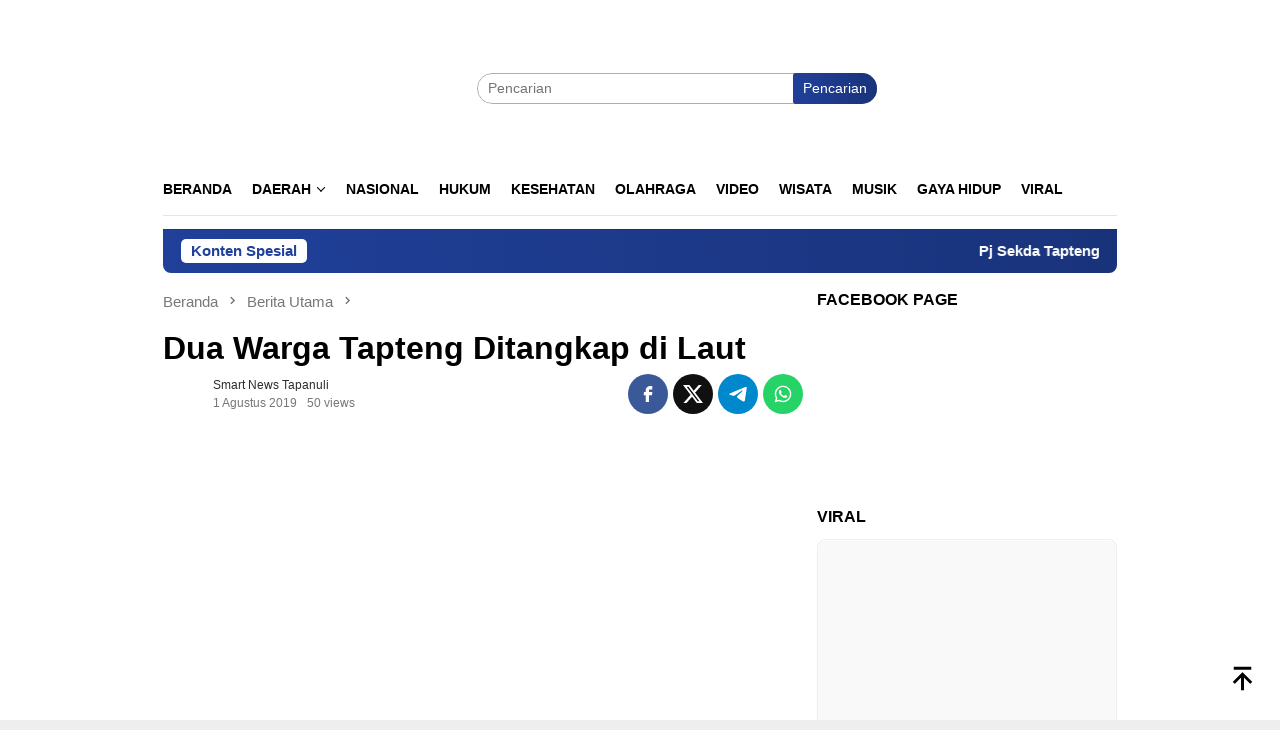

--- FILE ---
content_type: text/html; charset=UTF-8
request_url: https://smartnewstapanuli.com/2019/08/01/dua-warga-tapteng-ditangkap-di-laut/
body_size: 22931
content:
<!DOCTYPE html><html lang="id" prefix="og: https://ogp.me/ns#"><head itemscope="itemscope" itemtype="http://schema.org/WebSite"><meta charset="UTF-8"><link data-optimized="2" rel="stylesheet" href="https://smartnewstapanuli.com/wp-content/litespeed/css/0f61f80dcd50674ed0c8b49ff9e81a30.css?ver=627d2" /><meta name="viewport" content="width=device-width, initial-scale=1"><link rel="profile" href="http://gmpg.org/xfn/11"><title>Dua Warga Tapteng Ditangkap Di Laut - Smart News Tapanuli</title><meta name="description" content="SmartNews, Sibolga – Satuan Polisi Air (Satpol Air) Polres Sibolga menangkap dua orang laki-laki dalam kasus tindak pidana kehutanan, Rabu (31/7/2019) malam"/><meta name="robots" content="follow, index, max-snippet:-1, max-video-preview:-1, max-image-preview:large"/><link rel="canonical" href="https://smartnewstapanuli.com/2019/08/01/dua-warga-tapteng-ditangkap-di-laut/" /><meta property="og:locale" content="id_ID" /><meta property="og:type" content="article" /><meta property="og:title" content="Dua Warga Tapteng Ditangkap Di Laut - Smart News Tapanuli" /><meta property="og:description" content="SmartNews, Sibolga – Satuan Polisi Air (Satpol Air) Polres Sibolga menangkap dua orang laki-laki dalam kasus tindak pidana kehutanan, Rabu (31/7/2019) malam" /><meta property="og:url" content="https://smartnewstapanuli.com/2019/08/01/dua-warga-tapteng-ditangkap-di-laut/" /><meta property="og:site_name" content="Smart News Tapanuli" /><meta property="article:publisher" content="https://www.facebook.com/smartnewstapanulii" /><meta property="article:author" content="https://www.facebook.com/smartnewstapanulii" /><meta property="article:tag" content="Pencurian Kayu" /><meta property="article:tag" content="Satpol Air Sibolga" /><meta property="article:tag" content="Sibolga" /><meta property="article:tag" content="Tapian Nauli" /><meta property="article:tag" content="Tapteng" /><meta property="article:section" content="Berita Utama" /><meta property="og:updated_time" content="2019-08-01T18:34:49+07:00" /><meta property="og:image" content="https://smartnewstapanuli.com/wp-content/uploads/2019/08/diamankan.jpg" /><meta property="og:image:secure_url" content="https://smartnewstapanuli.com/wp-content/uploads/2019/08/diamankan.jpg" /><meta property="og:image:width" content="1024" /><meta property="og:image:height" content="532" /><meta property="og:image:alt" content="Dua Warga Tapteng Ditangkap di Laut" /><meta property="og:image:type" content="image/jpeg" /><meta property="article:published_time" content="2019-08-01T18:30:51+07:00" /><meta property="article:modified_time" content="2019-08-01T18:34:49+07:00" /><meta name="twitter:card" content="summary_large_image" /><meta name="twitter:title" content="Dua Warga Tapteng Ditangkap Di Laut - Smart News Tapanuli" /><meta name="twitter:description" content="SmartNews, Sibolga – Satuan Polisi Air (Satpol Air) Polres Sibolga menangkap dua orang laki-laki dalam kasus tindak pidana kehutanan, Rabu (31/7/2019) malam" /><meta name="twitter:image" content="https://smartnewstapanuli.com/wp-content/uploads/2019/08/diamankan.jpg" /><meta name="twitter:label1" content="Ditulis oleh" /><meta name="twitter:data1" content="Smart News Tapanuli" /><meta name="twitter:label2" content="Waktunya membaca" /><meta name="twitter:data2" content="1 menit" /> <script type="application/ld+json" class="rank-math-schema-pro">{"@context":"https://schema.org","@graph":[{"@type":"Organization","@id":"https://smartnewstapanuli.com/#organization","name":"PT. SMART TAPANULI PERKASA","url":"https://smartnewstapanuli.com","sameAs":["https://www.facebook.com/smartnewstapanulii"],"email":"info@smartnewstapanuli.com","logo":{"@type":"ImageObject","@id":"https://smartnewstapanuli.com/#logo","url":"https://smartnewstapanuli.com/wp-content/uploads/2021/03/smartn-1.png","contentUrl":"https://smartnewstapanuli.com/wp-content/uploads/2021/03/smartn-1.png","caption":"Smart News Tapanuli","inLanguage":"id","width":"314","height":"63"}},{"@type":"WebSite","@id":"https://smartnewstapanuli.com/#website","url":"https://smartnewstapanuli.com","name":"Smart News Tapanuli","publisher":{"@id":"https://smartnewstapanuli.com/#organization"},"inLanguage":"id"},{"@type":"ImageObject","@id":"https://smartnewstapanuli.com/wp-content/uploads/2019/08/diamankan.jpg","url":"https://smartnewstapanuli.com/wp-content/uploads/2019/08/diamankan.jpg","width":"1024","height":"532","inLanguage":"id"},{"@type":"WebPage","@id":"https://smartnewstapanuli.com/2019/08/01/dua-warga-tapteng-ditangkap-di-laut/#webpage","url":"https://smartnewstapanuli.com/2019/08/01/dua-warga-tapteng-ditangkap-di-laut/","name":"Dua Warga Tapteng Ditangkap Di Laut - Smart News Tapanuli","datePublished":"2019-08-01T18:30:51+07:00","dateModified":"2019-08-01T18:34:49+07:00","isPartOf":{"@id":"https://smartnewstapanuli.com/#website"},"primaryImageOfPage":{"@id":"https://smartnewstapanuli.com/wp-content/uploads/2019/08/diamankan.jpg"},"inLanguage":"id"},{"@type":"Person","@id":"https://smartnewstapanuli.com/author/smartnewstapanuli/","name":"Smart News Tapanuli","url":"https://smartnewstapanuli.com/author/smartnewstapanuli/","image":{"@type":"ImageObject","@id":"https://smartnewstapanuli.com/wp-content/litespeed/avatar/a099f78e1fe478cd137cd7074276b784.jpg?ver=1768164055","url":"https://smartnewstapanuli.com/wp-content/litespeed/avatar/a099f78e1fe478cd137cd7074276b784.jpg?ver=1768164055","caption":"Smart News Tapanuli","inLanguage":"id"},"sameAs":["https://www.smartnewstapanuli.com"],"worksFor":{"@id":"https://smartnewstapanuli.com/#organization"}},{"@type":"BlogPosting","headline":"Dua Warga Tapteng Ditangkap Di Laut - Smart News Tapanuli","datePublished":"2019-08-01T18:30:51+07:00","dateModified":"2019-08-01T18:34:49+07:00","author":{"@id":"https://smartnewstapanuli.com/author/smartnewstapanuli/","name":"Smart News Tapanuli"},"publisher":{"@id":"https://smartnewstapanuli.com/#organization"},"description":"SmartNews, Sibolga \u2013 Satuan Polisi Air (Satpol Air) Polres Sibolga menangkap dua orang laki-laki dalam kasus tindak pidana kehutanan, Rabu (31/7/2019) malam","name":"Dua Warga Tapteng Ditangkap Di Laut - Smart News Tapanuli","@id":"https://smartnewstapanuli.com/2019/08/01/dua-warga-tapteng-ditangkap-di-laut/#richSnippet","isPartOf":{"@id":"https://smartnewstapanuli.com/2019/08/01/dua-warga-tapteng-ditangkap-di-laut/#webpage"},"image":{"@id":"https://smartnewstapanuli.com/wp-content/uploads/2019/08/diamankan.jpg"},"inLanguage":"id","mainEntityOfPage":{"@id":"https://smartnewstapanuli.com/2019/08/01/dua-warga-tapteng-ditangkap-di-laut/#webpage"}}]}</script> <link rel='dns-prefetch' href='//www.googletagmanager.com' /><link rel='dns-prefetch' href='//fonts.googleapis.com' /><link rel='dns-prefetch' href='//pagead2.googlesyndication.com' /><link rel="alternate" type="application/rss+xml" title="Smart News Tapanuli &raquo; Feed" href="https://smartnewstapanuli.com/feed/" /><link rel="alternate" type="application/rss+xml" title="Smart News Tapanuli &raquo; Umpan Komentar" href="https://smartnewstapanuli.com/comments/feed/" /><link rel="alternate" type="application/rss+xml" title="Smart News Tapanuli &raquo; Dua Warga Tapteng Ditangkap di Laut Umpan Komentar" href="https://smartnewstapanuli.com/2019/08/01/dua-warga-tapteng-ditangkap-di-laut/feed/" /> <script type="litespeed/javascript" data-src='https://www.googletagmanager.com/gtag/js?id=G-454BLSXGMR' id='google_gtagjs-js'></script> <script id='google_gtagjs-js-after' type="litespeed/javascript">window.dataLayer=window.dataLayer||[];function gtag(){dataLayer.push(arguments)}
gtag("set","linker",{"domains":["smartnewstapanuli.com"]});gtag("js",new Date());gtag("set","developer_id.dZTNiMT",!0);gtag("config","G-454BLSXGMR")</script> <link rel="https://api.w.org/" href="https://smartnewstapanuli.com/wp-json/" /><link rel="alternate" type="application/json" href="https://smartnewstapanuli.com/wp-json/wp/v2/posts/26647" /><link rel="EditURI" type="application/rsd+xml" title="RSD" href="https://smartnewstapanuli.com/xmlrpc.php?rsd" /><link rel="wlwmanifest" type="application/wlwmanifest+xml" href="https://smartnewstapanuli.com/wp-includes/wlwmanifest.xml" /><meta name="generator" content="WordPress 6.1.9" /><link rel='shortlink' href='https://smartnewstapanuli.com/?p=26647' /><link rel="alternate" type="application/json+oembed" href="https://smartnewstapanuli.com/wp-json/oembed/1.0/embed?url=https%3A%2F%2Fsmartnewstapanuli.com%2F2019%2F08%2F01%2Fdua-warga-tapteng-ditangkap-di-laut%2F" /><link rel="alternate" type="text/xml+oembed" href="https://smartnewstapanuli.com/wp-json/oembed/1.0/embed?url=https%3A%2F%2Fsmartnewstapanuli.com%2F2019%2F08%2F01%2Fdua-warga-tapteng-ditangkap-di-laut%2F&#038;format=xml" /><meta name="generator" content="Site Kit by Google 1.170.0" /><script type="litespeed/javascript" data-src="//pagead2.googlesyndication.com/pagead/js/adsbygoogle.js"></script><link rel="pingback" href="https://smartnewstapanuli.com/xmlrpc.php"><meta name="google-adsense-platform-account" content="ca-host-pub-2644536267352236"><meta name="google-adsense-platform-domain" content="sitekit.withgoogle.com"> <script type="litespeed/javascript">(function(w,d,s,l,i){w[l]=w[l]||[];w[l].push({'gtm.start':new Date().getTime(),event:'gtm.js'});var f=d.getElementsByTagName(s)[0],j=d.createElement(s),dl=l!='dataLayer'?'&l='+l:'';j.async=!0;j.src='https://www.googletagmanager.com/gtm.js?id='+i+dl;f.parentNode.insertBefore(j,f)})(window,document,'script','dataLayer','GTM-5LVDH5G')</script>  <script="async" type="litespeed/javascript" data-src="https://pagead2.googlesyndication.com/pagead/js/adsbygoogle.js?client=ca-pub-1723031018759739&amp;host=ca-host-pub-2644536267352236" crossorigin="anonymous"></script> <link rel="icon" href="https://smartnewstapanuli.com/wp-content/uploads/2020/05/cropped-Admin-60x60.png" sizes="32x32" /><link rel="icon" href="https://smartnewstapanuli.com/wp-content/uploads/2020/05/cropped-Admin.png" sizes="192x192" /><link rel="apple-touch-icon" href="https://smartnewstapanuli.com/wp-content/uploads/2020/05/cropped-Admin.png" /><meta name="msapplication-TileImage" content="https://smartnewstapanuli.com/wp-content/uploads/2020/05/cropped-Admin.png" />
<noscript><style id="rocket-lazyload-nojs-css">.rll-youtube-player, [data-lazy-src]{display:none !important;}</style></noscript></head><body class="post-template-default single single-post postid-26647 single-format-standard gmr-theme idtheme kentooz gmr-sticky group-blog" itemscope="itemscope" itemtype="http://schema.org/WebPage">
<noscript>
<iframe data-lazyloaded="1" src="about:blank" data-litespeed-src="https://www.googletagmanager.com/ns.html?id=GTM-5LVDH5G" height="0" width="0" style="display:none;visibility:hidden"></iframe>
</noscript>
<svg xmlns="http://www.w3.org/2000/svg" viewBox="0 0 0 0" width="0" height="0" focusable="false" role="none" style="visibility: hidden; position: absolute; left: -9999px; overflow: hidden;" ><defs><filter id="wp-duotone-dark-grayscale"><feColorMatrix color-interpolation-filters="sRGB" type="matrix" values=" .299 .587 .114 0 0 .299 .587 .114 0 0 .299 .587 .114 0 0 .299 .587 .114 0 0 " /><feComponentTransfer color-interpolation-filters="sRGB" ><feFuncR type="table" tableValues="0 0.49803921568627" /><feFuncG type="table" tableValues="0 0.49803921568627" /><feFuncB type="table" tableValues="0 0.49803921568627" /><feFuncA type="table" tableValues="1 1" /></feComponentTransfer><feComposite in2="SourceGraphic" operator="in" /></filter></defs></svg><svg xmlns="http://www.w3.org/2000/svg" viewBox="0 0 0 0" width="0" height="0" focusable="false" role="none" style="visibility: hidden; position: absolute; left: -9999px; overflow: hidden;" ><defs><filter id="wp-duotone-grayscale"><feColorMatrix color-interpolation-filters="sRGB" type="matrix" values=" .299 .587 .114 0 0 .299 .587 .114 0 0 .299 .587 .114 0 0 .299 .587 .114 0 0 " /><feComponentTransfer color-interpolation-filters="sRGB" ><feFuncR type="table" tableValues="0 1" /><feFuncG type="table" tableValues="0 1" /><feFuncB type="table" tableValues="0 1" /><feFuncA type="table" tableValues="1 1" /></feComponentTransfer><feComposite in2="SourceGraphic" operator="in" /></filter></defs></svg><svg xmlns="http://www.w3.org/2000/svg" viewBox="0 0 0 0" width="0" height="0" focusable="false" role="none" style="visibility: hidden; position: absolute; left: -9999px; overflow: hidden;" ><defs><filter id="wp-duotone-purple-yellow"><feColorMatrix color-interpolation-filters="sRGB" type="matrix" values=" .299 .587 .114 0 0 .299 .587 .114 0 0 .299 .587 .114 0 0 .299 .587 .114 0 0 " /><feComponentTransfer color-interpolation-filters="sRGB" ><feFuncR type="table" tableValues="0.54901960784314 0.98823529411765" /><feFuncG type="table" tableValues="0 1" /><feFuncB type="table" tableValues="0.71764705882353 0.25490196078431" /><feFuncA type="table" tableValues="1 1" /></feComponentTransfer><feComposite in2="SourceGraphic" operator="in" /></filter></defs></svg><svg xmlns="http://www.w3.org/2000/svg" viewBox="0 0 0 0" width="0" height="0" focusable="false" role="none" style="visibility: hidden; position: absolute; left: -9999px; overflow: hidden;" ><defs><filter id="wp-duotone-blue-red"><feColorMatrix color-interpolation-filters="sRGB" type="matrix" values=" .299 .587 .114 0 0 .299 .587 .114 0 0 .299 .587 .114 0 0 .299 .587 .114 0 0 " /><feComponentTransfer color-interpolation-filters="sRGB" ><feFuncR type="table" tableValues="0 1" /><feFuncG type="table" tableValues="0 0.27843137254902" /><feFuncB type="table" tableValues="0.5921568627451 0.27843137254902" /><feFuncA type="table" tableValues="1 1" /></feComponentTransfer><feComposite in2="SourceGraphic" operator="in" /></filter></defs></svg><svg xmlns="http://www.w3.org/2000/svg" viewBox="0 0 0 0" width="0" height="0" focusable="false" role="none" style="visibility: hidden; position: absolute; left: -9999px; overflow: hidden;" ><defs><filter id="wp-duotone-midnight"><feColorMatrix color-interpolation-filters="sRGB" type="matrix" values=" .299 .587 .114 0 0 .299 .587 .114 0 0 .299 .587 .114 0 0 .299 .587 .114 0 0 " /><feComponentTransfer color-interpolation-filters="sRGB" ><feFuncR type="table" tableValues="0 0" /><feFuncG type="table" tableValues="0 0.64705882352941" /><feFuncB type="table" tableValues="0 1" /><feFuncA type="table" tableValues="1 1" /></feComponentTransfer><feComposite in2="SourceGraphic" operator="in" /></filter></defs></svg><svg xmlns="http://www.w3.org/2000/svg" viewBox="0 0 0 0" width="0" height="0" focusable="false" role="none" style="visibility: hidden; position: absolute; left: -9999px; overflow: hidden;" ><defs><filter id="wp-duotone-magenta-yellow"><feColorMatrix color-interpolation-filters="sRGB" type="matrix" values=" .299 .587 .114 0 0 .299 .587 .114 0 0 .299 .587 .114 0 0 .299 .587 .114 0 0 " /><feComponentTransfer color-interpolation-filters="sRGB" ><feFuncR type="table" tableValues="0.78039215686275 1" /><feFuncG type="table" tableValues="0 0.94901960784314" /><feFuncB type="table" tableValues="0.35294117647059 0.47058823529412" /><feFuncA type="table" tableValues="1 1" /></feComponentTransfer><feComposite in2="SourceGraphic" operator="in" /></filter></defs></svg><svg xmlns="http://www.w3.org/2000/svg" viewBox="0 0 0 0" width="0" height="0" focusable="false" role="none" style="visibility: hidden; position: absolute; left: -9999px; overflow: hidden;" ><defs><filter id="wp-duotone-purple-green"><feColorMatrix color-interpolation-filters="sRGB" type="matrix" values=" .299 .587 .114 0 0 .299 .587 .114 0 0 .299 .587 .114 0 0 .299 .587 .114 0 0 " /><feComponentTransfer color-interpolation-filters="sRGB" ><feFuncR type="table" tableValues="0.65098039215686 0.40392156862745" /><feFuncG type="table" tableValues="0 1" /><feFuncB type="table" tableValues="0.44705882352941 0.4" /><feFuncA type="table" tableValues="1 1" /></feComponentTransfer><feComposite in2="SourceGraphic" operator="in" /></filter></defs></svg><svg xmlns="http://www.w3.org/2000/svg" viewBox="0 0 0 0" width="0" height="0" focusable="false" role="none" style="visibility: hidden; position: absolute; left: -9999px; overflow: hidden;" ><defs><filter id="wp-duotone-blue-orange"><feColorMatrix color-interpolation-filters="sRGB" type="matrix" values=" .299 .587 .114 0 0 .299 .587 .114 0 0 .299 .587 .114 0 0 .299 .587 .114 0 0 " /><feComponentTransfer color-interpolation-filters="sRGB" ><feFuncR type="table" tableValues="0.098039215686275 1" /><feFuncG type="table" tableValues="0 0.66274509803922" /><feFuncB type="table" tableValues="0.84705882352941 0.41960784313725" /><feFuncA type="table" tableValues="1 1" /></feComponentTransfer><feComposite in2="SourceGraphic" operator="in" /></filter></defs></svg><div id="full-container">
<a class="skip-link screen-reader-text" href="#main">Loncat ke konten</a><header id="masthead" class="site-header" role="banner" itemscope="itemscope" itemtype="http://schema.org/WPHeader"><div class="container"><div class="clearfix gmr-headwrapper"><div class="list-table clearfix"><div class="table-row"><div class="table-cell onlymobile-menu">
<a id="gmr-responsive-menu" href="#menus" rel="nofollow" title="Menu Mobile"><svg xmlns="http://www.w3.org/2000/svg" xmlns:xlink="http://www.w3.org/1999/xlink" aria-hidden="true" role="img" width="1em" height="1em" preserveAspectRatio="xMidYMid meet" viewBox="0 0 24 24"><path d="M3 6h18v2H3V6m0 5h18v2H3v-2m0 5h18v2H3v-2z" fill="currentColor"/></svg><span class="screen-reader-text">Menu Mobile</span></a></div><div class="close-topnavmenu-wrap"><a id="close-topnavmenu-button" rel="nofollow" href="#"><svg xmlns="http://www.w3.org/2000/svg" xmlns:xlink="http://www.w3.org/1999/xlink" aria-hidden="true" role="img" width="1em" height="1em" preserveAspectRatio="xMidYMid meet" viewBox="0 0 24 24"><path d="M12 20c-4.41 0-8-3.59-8-8s3.59-8 8-8s8 3.59 8 8s-3.59 8-8 8m0-18C6.47 2 2 6.47 2 12s4.47 10 10 10s10-4.47 10-10S17.53 2 12 2m2.59 6L12 10.59L9.41 8L8 9.41L10.59 12L8 14.59L9.41 16L12 13.41L14.59 16L16 14.59L13.41 12L16 9.41L14.59 8z" fill="currentColor"/></svg></a></div><div class="table-cell gmr-logo"><div class="logo-wrap">
<a href="https://smartnewstapanuli.com/" class="custom-logo-link" itemprop="url" title="Smart News Tapanuli">
<img src="data:image/svg+xml,%3Csvg%20xmlns='http://www.w3.org/2000/svg'%20viewBox='0%200%200%200'%3E%3C/svg%3E" alt="Smart News Tapanuli" title="Smart News Tapanuli" data-lazy-src="https://smartnewstapanuli.com/wp-content/uploads/2020/01/sntnew-1-1.png" /><noscript><img src="https://smartnewstapanuli.com/wp-content/uploads/2020/01/sntnew-1-1.png" alt="Smart News Tapanuli" title="Smart News Tapanuli" /></noscript>
</a></div></div><div class="table-cell search">
<a id="search-menu-button-top" class="responsive-searchbtn pull-right" href="#" rel="nofollow"><svg xmlns="http://www.w3.org/2000/svg" xmlns:xlink="http://www.w3.org/1999/xlink" aria-hidden="true" role="img" width="1em" height="1em" preserveAspectRatio="xMidYMid meet" viewBox="0 0 24 24"><g fill="none"><path d="M21 21l-4.486-4.494M19 10.5a8.5 8.5 0 1 1-17 0a8.5 8.5 0 0 1 17 0z" stroke="currentColor" stroke-width="2" stroke-linecap="round"/></g></svg></a><form method="get" id="search-topsearchform-container" class="gmr-searchform searchform topsearchform" action="https://smartnewstapanuli.com/">
<input type="text" name="s" id="s" placeholder="Pencarian" />
<button type="submit" class="topsearch-submit">Pencarian</button></form></div><div class="table-cell gmr-table-date">
<span class="gmr-top-date pull-right" data-lang="id"></span></div></div></div></div></div></header><div class="top-header"><div class="container"><div class="gmr-menuwrap mainwrap-menu clearfix"><nav id="site-navigation" class="gmr-mainmenu" role="navigation" itemscope="itemscope" itemtype="http://schema.org/SiteNavigationElement"><ul id="primary-menu" class="menu"><li class="menu-item menu-item-type-menulogo-btn gmr-menulogo-btn"><a href="https://smartnewstapanuli.com/" id="menulogo-button" itemprop="url" title="Smart News Tapanuli"><img src="data:image/svg+xml,%3Csvg%20xmlns='http://www.w3.org/2000/svg'%20viewBox='0%200%200%200'%3E%3C/svg%3E" alt="Smart News Tapanuli" title="Smart News Tapanuli" itemprop="image" data-lazy-src="https://smartnewstapanuli.com/wp-content/uploads/2020/01/sntnew-1-1.png" /><noscript><img src="https://smartnewstapanuli.com/wp-content/uploads/2020/01/sntnew-1-1.png" alt="Smart News Tapanuli" title="Smart News Tapanuli" itemprop="image" /></noscript></a></li><li id="menu-item-8350" class="menu-item menu-item-type-custom menu-item-object-custom menu-item-home menu-item-8350"><a href="https://smartnewstapanuli.com/" itemprop="url"><span itemprop="name">Beranda</span></a></li><li id="menu-item-38318" class="menu-item menu-item-type-taxonomy menu-item-object-category current-post-ancestor menu-item-has-children menu-item-38318"><a href="https://smartnewstapanuli.com/category/daerah/" itemprop="url"><span itemprop="name">Daerah</span></a><ul class="sub-menu"><li id="menu-item-38322" class="menu-item menu-item-type-taxonomy menu-item-object-category current-post-ancestor current-menu-parent current-post-parent menu-item-38322"><a href="https://smartnewstapanuli.com/category/daerah/sibolga/" itemprop="url"><span itemprop="name">Sibolga</span></a></li><li id="menu-item-38324" class="menu-item menu-item-type-taxonomy menu-item-object-category menu-item-38324"><a href="https://smartnewstapanuli.com/category/daerah/tapteng/" itemprop="url"><span itemprop="name">Tapteng</span></a></li><li id="menu-item-38325" class="menu-item menu-item-type-taxonomy menu-item-object-category menu-item-38325"><a href="https://smartnewstapanuli.com/category/daerah/taput/" itemprop="url"><span itemprop="name">Taput</span></a></li><li id="menu-item-38323" class="menu-item menu-item-type-taxonomy menu-item-object-category menu-item-38323"><a href="https://smartnewstapanuli.com/category/daerah/tabagsel/" itemprop="url"><span itemprop="name">Tabagsel</span></a></li><li id="menu-item-38326" class="menu-item menu-item-type-taxonomy menu-item-object-category menu-item-38326"><a href="https://smartnewstapanuli.com/category/daerah/tobasa/" itemprop="url"><span itemprop="name">Tobasa</span></a></li><li id="menu-item-38321" class="menu-item menu-item-type-taxonomy menu-item-object-category menu-item-38321"><a href="https://smartnewstapanuli.com/category/daerah/samosir/" itemprop="url"><span itemprop="name">Samosir</span></a></li><li id="menu-item-38320" class="menu-item menu-item-type-taxonomy menu-item-object-category menu-item-38320"><a href="https://smartnewstapanuli.com/category/daerah/nias/" itemprop="url"><span itemprop="name">Nias</span></a></li><li id="menu-item-38319" class="menu-item menu-item-type-taxonomy menu-item-object-category menu-item-38319"><a href="https://smartnewstapanuli.com/category/daerah/humbahas/" itemprop="url"><span itemprop="name">Humbahas</span></a></li></ul></li><li id="menu-item-5207" class="menu-item menu-item-type-taxonomy menu-item-object-category menu-item-5207"><a href="https://smartnewstapanuli.com/category/nasional/" itemprop="url"><span itemprop="name">Nasional</span></a></li><li id="menu-item-5205" class="menu-item menu-item-type-taxonomy menu-item-object-category menu-item-5205"><a href="https://smartnewstapanuli.com/category/hukum/" itemprop="url"><span itemprop="name">Hukum</span></a></li><li id="menu-item-5206" class="menu-item menu-item-type-taxonomy menu-item-object-category menu-item-5206"><a href="https://smartnewstapanuli.com/category/kesehatan/" itemprop="url"><span itemprop="name">Kesehatan</span></a></li><li id="menu-item-5208" class="menu-item menu-item-type-taxonomy menu-item-object-category menu-item-5208"><a href="https://smartnewstapanuli.com/category/olahraga/" itemprop="url"><span itemprop="name">Olahraga</span></a></li><li id="menu-item-5210" class="menu-item menu-item-type-taxonomy menu-item-object-category menu-item-5210"><a href="https://smartnewstapanuli.com/category/video/" itemprop="url"><span itemprop="name">Video</span></a></li><li id="menu-item-5211" class="menu-item menu-item-type-taxonomy menu-item-object-category menu-item-5211"><a href="https://smartnewstapanuli.com/category/wisata/" itemprop="url"><span itemprop="name">Wisata</span></a></li><li id="menu-item-7580" class="menu-item menu-item-type-taxonomy menu-item-object-category menu-item-7580"><a href="https://smartnewstapanuli.com/category/musik/" itemprop="url"><span itemprop="name">Musik</span></a></li><li id="menu-item-5213" class="menu-item menu-item-type-taxonomy menu-item-object-category menu-item-5213"><a href="https://smartnewstapanuli.com/category/gaya-hidup/" itemprop="url"><span itemprop="name">Gaya Hidup</span></a></li><li id="menu-item-38328" class="menu-item menu-item-type-taxonomy menu-item-object-category menu-item-38328"><a href="https://smartnewstapanuli.com/category/viral/" itemprop="url"><span itemprop="name">VIRAL</span></a></li><li class="menu-item menu-item-type-search-btn gmr-search-btn pull-right"><a id="search-menu-button" href="#" rel="nofollow"><svg xmlns="http://www.w3.org/2000/svg" xmlns:xlink="http://www.w3.org/1999/xlink" aria-hidden="true" role="img" width="1em" height="1em" preserveAspectRatio="xMidYMid meet" viewBox="0 0 24 24"><g fill="none"><path d="M21 21l-4.486-4.494M19 10.5a8.5 8.5 0 1 1-17 0a8.5 8.5 0 0 1 17 0z" stroke="currentColor" stroke-width="2" stroke-linecap="round"/></g></svg></a><div class="search-dropdown search" id="search-dropdown-container"><form method="get" class="gmr-searchform searchform" action="https://smartnewstapanuli.com/"><input type="text" name="s" id="s" placeholder="Pencarian" /></form></div></li></ul></nav></div><div class="gmr-menuwrap secondwrap-menu clearfix"><nav id="site-navigation" class="gmr-mainmenu" role="navigation" itemscope="itemscope" itemtype="http://schema.org/SiteNavigationElement"></nav></div></div></div><div class="site inner-wrap" id="site-container"><div class="container"><div class="gmr-topnotification"><div class="wrap-marquee"><div class="text-marquee">Konten Spesial</div><span class="marquee">				<a href="https://smartnewstapanuli.com/2024/04/16/pj-sekda-tapteng-sidak-asn-hari-pertama-kerja-ini-hasilnya/" class="gmr-recent-marquee" title="Pj Sekda Tapteng Sidak ASN Hari Pertama Kerja, Ini Hasilnya">Pj Sekda Tapteng Sidak ASN Hari Pertama Kerja, Ini Hasilnya</a>
<a href="https://smartnewstapanuli.com/2024/04/16/golkar-buka-pendaftaran-bacalon-bupati-dan-wakil-bupati-tapteng/" class="gmr-recent-marquee" title="Golkar Buka Pendaftaran Bacalon Bupati dan Wakil Bupati Tapteng">Golkar Buka Pendaftaran Bacalon Bupati dan Wakil Bupati Tapteng</a>
<a href="https://smartnewstapanuli.com/2024/04/14/konflik-ipk-dan-pkn-di-pancurbatu-begini-penjelasan-polisi/" class="gmr-recent-marquee" title="Konflik IPK dan PKN di Pancurbatu, Begini Penjelasan Polisi ">Konflik IPK dan PKN di Pancurbatu, Begini Penjelasan Polisi </a>
<a href="https://smartnewstapanuli.com/2024/04/11/532-warga-binaan-lapas-sibolga-terima-remisi-khusus-idul-fitri/" class="gmr-recent-marquee" title="532 Warga Binaan Lapas Sibolga Terima Remisi Khusus Idul Fitri">532 Warga Binaan Lapas Sibolga Terima Remisi Khusus Idul Fitri</a>
<a href="https://smartnewstapanuli.com/2024/04/10/pj-sekda-tapteng-hadiri-sholat-idul-fitri-1445-h-di-makorem-023-ks/" class="gmr-recent-marquee" title="Pj Sekda Tapteng Hadiri Sholat Idul Fitri 1445 H, di Makorem 023/KS">Pj Sekda Tapteng Hadiri Sholat Idul Fitri 1445 H, di Makorem 023/KS</a>
</span></div></div></div><div id="content" class="gmr-content"><div class="container"><div class="row"><div id="primary" class="col-md-main"><div class="content-area gmr-single-wrap"><div class="breadcrumbs" itemscope itemtype="https://schema.org/BreadcrumbList">
<span class="first-item" itemprop="itemListElement" itemscope itemtype="https://schema.org/ListItem">
<a itemscope itemtype="https://schema.org/WebPage" itemprop="item" itemid="https://smartnewstapanuli.com/" href="https://smartnewstapanuli.com/">
<span itemprop="name">Beranda</span>
</a>
<span itemprop="position" content="1"></span>
</span>
<span class="separator"><svg xmlns="http://www.w3.org/2000/svg" xmlns:xlink="http://www.w3.org/1999/xlink" aria-hidden="true" role="img" width="1em" height="1em" preserveAspectRatio="xMidYMid meet" viewBox="0 0 24 24"><path d="M8.59 16.59L13.17 12L8.59 7.41L10 6l6 6l-6 6l-1.41-1.41z" fill="currentColor"/></svg></span>
<span class="0-item" itemprop="itemListElement" itemscope itemtype="http://schema.org/ListItem">
<a itemscope itemtype="https://schema.org/WebPage" itemprop="item" itemid="https://smartnewstapanuli.com/category/berita-utama/" href="https://smartnewstapanuli.com/category/berita-utama/">
<span itemprop="name">Berita Utama</span>
</a>
<span itemprop="position" content="2"></span>
</span>
<span class="separator"><svg xmlns="http://www.w3.org/2000/svg" xmlns:xlink="http://www.w3.org/1999/xlink" aria-hidden="true" role="img" width="1em" height="1em" preserveAspectRatio="xMidYMid meet" viewBox="0 0 24 24"><path d="M8.59 16.59L13.17 12L8.59 7.41L10 6l6 6l-6 6l-1.41-1.41z" fill="currentColor"/></svg></span>
<span class="last-item" itemscope itemtype="https://schema.org/ListItem">
<span itemprop="name">Dua Warga Tapteng Ditangkap di Laut</span>
<span itemprop="position" content="3"></span>
</span></div><main id="main" class="site-main" role="main"><div class="inner-container"><article id="post-26647" class="post-26647 post type-post status-publish format-standard has-post-thumbnail hentry category-berita-utama category-sibolga tag-pencurian-kayu tag-satpol-air-sibolga tag-sibolga tag-tapian-nauli tag-tapteng" itemscope="itemscope" itemtype="http://schema.org/CreativeWork"><div class="gmr-box-content gmr-single"><header class="entry-header"><h1 class="entry-title" itemprop="headline">Dua Warga Tapteng Ditangkap di Laut</h1><div class="list-table clearfix"><div class="table-row"><div class="table-cell gmr-gravatar-metasingle"><a class="url" href="https://smartnewstapanuli.com/author/smartnewstapanuli/" title="Permalink ke: Smart News Tapanuli" itemprop="url"><img alt='Gambar Gravatar' title='Gravatar' src="data:image/svg+xml,%3Csvg%20xmlns='http://www.w3.org/2000/svg'%20viewBox='0%200%2040%2040'%3E%3C/svg%3E" data-lazy-srcset='https://smartnewstapanuli.com/wp-content/litespeed/avatar/cda03c69f85341b13462580cded2521e.jpg?ver=1768164055 2x' class='avatar avatar-40 photo img-cicle' height='40' width='40' loading='lazy' decoding='async' data-lazy-src="https://smartnewstapanuli.com/wp-content/litespeed/avatar/90aa960e048e1bd28fac07e0c5d8e178.jpg?ver=1768164055"/><noscript><img alt='Gambar Gravatar' title='Gravatar' src='https://smartnewstapanuli.com/wp-content/litespeed/avatar/90aa960e048e1bd28fac07e0c5d8e178.jpg?ver=1768164055' srcset='https://smartnewstapanuli.com/wp-content/litespeed/avatar/cda03c69f85341b13462580cded2521e.jpg?ver=1768164055 2x' class='avatar avatar-40 photo img-cicle' height='40' width='40' loading='lazy' decoding='async'/></noscript></a></div><div class="table-cell gmr-content-metasingle"><div class="posted-by"> <span class="entry-author vcard" itemprop="author" itemscope="itemscope" itemtype="http://schema.org/person"><a class="url fn n" href="https://smartnewstapanuli.com/author/smartnewstapanuli/" title="Permalink ke: Smart News Tapanuli" itemprop="url"><span itemprop="name">Smart News Tapanuli</span></a></span></div><div class="posted-on"><time class="entry-date published" itemprop="datePublished" datetime="2019-08-01T18:30:51+07:00">1 Agustus 2019</time><time class="updated" datetime="2019-08-01T18:34:49+07:00">1 Agustus 2019</time><span class="meta-view">50 views</span></div></div><div class="table-cell gmr-content-share"><div class="pull-right"><ul class="gmr-socialicon-share"><li class="facebook"><a href="https://www.facebook.com/sharer/sharer.php?u=https%3A%2F%2Fsmartnewstapanuli.com%2F2019%2F08%2F01%2Fdua-warga-tapteng-ditangkap-di-laut%2F" rel="nofollow" title="Sebarkan ini"><svg xmlns="http://www.w3.org/2000/svg" xmlns:xlink="http://www.w3.org/1999/xlink" aria-hidden="true" role="img" width="1em" height="1em" preserveAspectRatio="xMidYMid meet" viewBox="0 0 24 24"><g fill="none"><path d="M9.198 21.5h4v-8.01h3.604l.396-3.98h-4V7.5a1 1 0 0 1 1-1h3v-4h-3a5 5 0 0 0-5 5v2.01h-2l-.396 3.98h2.396v8.01z" fill="currentColor"/></g></svg></a></li><li class="twitter"><a href="https://twitter.com/intent/tweet?url=https%3A%2F%2Fsmartnewstapanuli.com%2F2019%2F08%2F01%2Fdua-warga-tapteng-ditangkap-di-laut%2F&amp;text=Dua%20Warga%20Tapteng%20Ditangkap%20di%20Laut" rel="nofollow" title="Tweet ini"><svg xmlns="http://www.w3.org/2000/svg" aria-hidden="true" role="img" width="1em" height="1em" viewBox="0 0 24 24"><path fill="currentColor" d="M18.901 1.153h3.68l-8.04 9.19L24 22.846h-7.406l-5.8-7.584l-6.638 7.584H.474l8.6-9.83L0 1.154h7.594l5.243 6.932ZM17.61 20.644h2.039L6.486 3.24H4.298Z"/></svg></a></li><li class="telegram"><a href="https://t.me/share/url?url=https%3A%2F%2Fsmartnewstapanuli.com%2F2019%2F08%2F01%2Fdua-warga-tapteng-ditangkap-di-laut%2F&amp;text=Dua%20Warga%20Tapteng%20Ditangkap%20di%20Laut" target="_blank" rel="nofollow" title="Telegram Share"><svg xmlns="http://www.w3.org/2000/svg" xmlns:xlink="http://www.w3.org/1999/xlink" aria-hidden="true" role="img" width="1em" height="1em" preserveAspectRatio="xMidYMid meet" viewBox="0 0 48 48"><path d="M41.42 7.309s3.885-1.515 3.56 2.164c-.107 1.515-1.078 6.818-1.834 12.553l-2.59 16.99s-.216 2.489-2.159 2.922c-1.942.432-4.856-1.515-5.396-1.948c-.432-.325-8.094-5.195-10.792-7.575c-.756-.65-1.62-1.948.108-3.463L33.648 18.13c1.295-1.298 2.59-4.328-2.806-.649l-15.11 10.28s-1.727 1.083-4.964.109l-7.016-2.165s-2.59-1.623 1.835-3.246c10.793-5.086 24.068-10.28 35.831-15.15z" fill="#000"/></svg></a></li><li class="whatsapp"><a href="https://api.whatsapp.com/send?text=Dua%20Warga%20Tapteng%20Ditangkap%20di%20Laut https%3A%2F%2Fsmartnewstapanuli.com%2F2019%2F08%2F01%2Fdua-warga-tapteng-ditangkap-di-laut%2F" rel="nofollow" title="WhatsApp ini"><svg xmlns="http://www.w3.org/2000/svg" xmlns:xlink="http://www.w3.org/1999/xlink" aria-hidden="true" role="img" width="1em" height="1em" preserveAspectRatio="xMidYMid meet" viewBox="0 0 24 24"><path d="M12.04 2c-5.46 0-9.91 4.45-9.91 9.91c0 1.75.46 3.45 1.32 4.95L2.05 22l5.25-1.38c1.45.79 3.08 1.21 4.74 1.21c5.46 0 9.91-4.45 9.91-9.91c0-2.65-1.03-5.14-2.9-7.01A9.816 9.816 0 0 0 12.04 2m.01 1.67c2.2 0 4.26.86 5.82 2.42a8.225 8.225 0 0 1 2.41 5.83c0 4.54-3.7 8.23-8.24 8.23c-1.48 0-2.93-.39-4.19-1.15l-.3-.17l-3.12.82l.83-3.04l-.2-.32a8.188 8.188 0 0 1-1.26-4.38c.01-4.54 3.7-8.24 8.25-8.24M8.53 7.33c-.16 0-.43.06-.66.31c-.22.25-.87.86-.87 2.07c0 1.22.89 2.39 1 2.56c.14.17 1.76 2.67 4.25 3.73c.59.27 1.05.42 1.41.53c.59.19 1.13.16 1.56.1c.48-.07 1.46-.6 1.67-1.18c.21-.58.21-1.07.15-1.18c-.07-.1-.23-.16-.48-.27c-.25-.14-1.47-.74-1.69-.82c-.23-.08-.37-.12-.56.12c-.16.25-.64.81-.78.97c-.15.17-.29.19-.53.07c-.26-.13-1.06-.39-2-1.23c-.74-.66-1.23-1.47-1.38-1.72c-.12-.24-.01-.39.11-.5c.11-.11.27-.29.37-.44c.13-.14.17-.25.25-.41c.08-.17.04-.31-.02-.43c-.06-.11-.56-1.35-.77-1.84c-.2-.48-.4-.42-.56-.43c-.14 0-.3-.01-.47-.01z" fill="currentColor"/></svg></a></li></ul></div></div></div></div></header><figure class="wp-caption alignnone single-thumbnail">
<img width="1024" height="532" src="data:image/svg+xml,%3Csvg%20xmlns='http://www.w3.org/2000/svg'%20viewBox='0%200%201024%20532'%3E%3C/svg%3E" class="attachment-full size-full wp-post-image" alt="diamankan" decoding="async" data-lazy-srcset="https://smartnewstapanuli.com/wp-content/uploads/2019/08/diamankan.jpg 1024w, https://smartnewstapanuli.com/wp-content/uploads/2019/08/diamankan-768x399.jpg 768w" data-lazy-sizes="(max-width: 1024px) 100vw, 1024px" title="diamankan" data-lazy-src="https://smartnewstapanuli.com/wp-content/uploads/2019/08/diamankan.jpg"><noscript><img width="1024" height="532" src="https://smartnewstapanuli.com/wp-content/uploads/2019/08/diamankan.jpg" class="attachment-full size-full wp-post-image" alt="diamankan" decoding="async" srcset="https://smartnewstapanuli.com/wp-content/uploads/2019/08/diamankan.jpg 1024w, https://smartnewstapanuli.com/wp-content/uploads/2019/08/diamankan-768x399.jpg 768w" sizes="(max-width: 1024px) 100vw, 1024px" title="diamankan"></noscript><figcaption class="wp-caption-textmain">Kedua Tersangka Diamankan di Kantor Satpol Air Polres Sibolga. (Foto: dok-istimewa)</figcaption></figure><div class="entry-content entry-content-single" itemprop="text"><div class="entry-main-single"><p><strong>SmartNews, Sibolga</strong> – Satuan Polisi Air (Satpol Air) Polres Sibolga menangkap dua orang laki-laki dalam kasus tindak pidana kehutanan, Rabu (31/7/2019) malam pukul 23.00 WIB.<p>Kedua laki-laki tersebut warga Kecamatan Tapian Nauli, Tapanuli Tengah (Tapteng), Sumatera Utara, yakni YG (31) dan DH (31).</p><div class="gmr-related-post gmr-gallery-related-insidepost"><div class="widget-title"><strong>Bacaan Lainnya</strong></div><ul><li><a href="https://smartnewstapanuli.com/2026/01/18/dana-tkd-tak-dipotong-bupati-masinton-alhamdulillah-puji-tuhan/" itemprop="url" class="thumb-radius" title="Permalink ke: Dana TKD Tak Dipotong, Bupati Masinton: Alhamdulillah..Puji Tuhan!" rel="bookmark">Dana TKD Tak Dipotong, Bupati Masinton: Alhamdulillah..Puji Tuhan!</a></li><li><a href="https://smartnewstapanuli.com/2026/01/17/pln-indonesia-power-ubp-labuhan-angin-teken-mou-pemanfaatan-limbah-faba-bersama-pemkab-tapteng-dan-pemko-sibolga/" itemprop="url" class="thumb-radius" title="Permalink ke: PLN Indonesia Power UBP Labuhan Angin Teken MoU Pemanfaatan Limbah FABA Bersama Pemkab Tapteng dan Pemko Sibolga " rel="bookmark">PLN Indonesia Power UBP Labuhan Angin Teken MoU Pemanfaatan Limbah FABA Bersama Pemkab Tapteng dan Pemko Sibolga </a></li><li><a href="https://smartnewstapanuli.com/2026/01/12/kapolres-akbp-alan-80-persen-personel-polres-tapteng-terdampak-bencana/" itemprop="url" class="thumb-radius" title="Permalink ke: Kapolres AKBP Alan: 80 Persen Personel Polres Tapteng Terdampak Bencana" rel="bookmark">Kapolres AKBP Alan: 80 Persen Personel Polres Tapteng Terdampak Bencana</a></li></ul></div><p>“Lokasi penangkapan kedua tersangka berjarak sekitar 100 meter arah barat kuala kilang di perairan Panakkalan, Tapian Nauli, Tapteng,” kata Kapolres Sibolga AKBP Edwin H Hariandja didampingi Kasat Pol Air AKP M Sihombing melalui Kasubbag Humas Iptu R Sormin dalam keterangan tertulis yang diterima SmartNews, Kamis (1/8/2019).<p>Menurut Iptu R Sormin penangkapan kedua laki-laki tersebut ketika anggota Sat Polairud Polres Sibolga sedang melaksanakan patroli di laut.<div class="quads-location quads-ad64036 " id="quads-ad64036" style="float:none;margin:0px 3px 3px 3px;padding:0px 0px 0px 0px;"><ins class="adsbygoogle"
style="display:block;"
data-ad-format="auto"
data-ad-client="ca-pub-1723031018759739"
data-ad-slot="7772956303"></ins> <script type="litespeed/javascript">(adsbygoogle=window.adsbygoogle||[]).push({})</script> </div><p>“Saat patroli, Polairud Polres Sibolga menemukan YG dan DH sedang berlayar naik speedboat membawa kayu. Keduanya tidak dapat menunjukkan dokumen asal usul kayu kepada petugas sehingga kedua tersangka dibawa ke Kantor Satpol Air Sibolga,” terang Iptu R Sormin.<figure id="attachment_26650" aria-describedby="caption-attachment-26650" style="width: 1024px" class="wp-caption aligncenter"><img decoding="async" loading="lazy" class="size-full wp-image-26650" src="data:image/svg+xml,%3Csvg%20xmlns='http://www.w3.org/2000/svg'%20viewBox='0%200%201024%20768'%3E%3C/svg%3E" alt="kayu" width="1024" height="768" data-lazy-srcset="https://smartnewstapanuli.com/wp-content/uploads/2019/08/kayu.jpg 1024w, https://smartnewstapanuli.com/wp-content/uploads/2019/08/kayu-768x576.jpg 768w" data-lazy-sizes="(max-width: 1024px) 100vw, 1024px" title="Dua Warga Tapteng Ditangkap di Laut 1" data-lazy-src="https://smartnewstapanuli.com/wp-content/uploads/2019/08/kayu.jpg"><noscript><img decoding="async" loading="lazy" class="size-full wp-image-26650" src="https://smartnewstapanuli.com/wp-content/uploads/2019/08/kayu.jpg" alt="kayu" width="1024" height="768" srcset="https://smartnewstapanuli.com/wp-content/uploads/2019/08/kayu.jpg 1024w, https://smartnewstapanuli.com/wp-content/uploads/2019/08/kayu-768x576.jpg 768w" sizes="(max-width: 1024px) 100vw, 1024px" title="Dua Warga Tapteng Ditangkap di Laut 1"></noscript><figcaption id="caption-attachment-26650" class="wp-caption-text">Barang Bukti Kayu yang Diamankan dari Kedua Tersangka. (Foto: dok-istimewa)</figcaption></figure><p>“Kedua tersangka saat ini masih dalam proses pemeriksaan oleh Unit Reskrim Satpol Air, diduga melapas 50 ayat (3) huruf f dan pasal 78 ayat (5) Undang undang RI Nomor 41 tahun 1999 tentang Kehutanan.<p>Dia menambahkan, tindakan yang dilakukan polisi adalah menyita barang bukti dan melakukan pemeriksaan tersangka dan saksi serta melengkapi berkas untuk segera diajukan ke JPU.<p>“Barang bukti yang diamankan dari kedua tersangka, 1 unit speedboat dari kayu bermesin Yamaha, 14 batang kayu balok tim dan 5 lembar papan tebal,” ujarnya. (red)</div><footer class="entry-footer"><div class="tags-links"><a href="https://smartnewstapanuli.com/tag/pencurian-kayu/" rel="tag">Pencurian Kayu</a><a href="https://smartnewstapanuli.com/tag/satpol-air-sibolga/" rel="tag">Satpol Air Sibolga</a><a href="https://smartnewstapanuli.com/tag/sibolga/" rel="tag">Sibolga</a><a href="https://smartnewstapanuli.com/tag/tapian-nauli/" rel="tag">Tapian Nauli</a><a href="https://smartnewstapanuli.com/tag/tapteng/" rel="tag">Tapteng</a></div><div class="clearfix"><div class="pull-left"></div><div class="pull-right"><div class="share-text">Sebarkan</div><ul class="gmr-socialicon-share"><li class="facebook"><a href="https://www.facebook.com/sharer/sharer.php?u=https%3A%2F%2Fsmartnewstapanuli.com%2F2019%2F08%2F01%2Fdua-warga-tapteng-ditangkap-di-laut%2F" rel="nofollow" title="Sebarkan ini"><svg xmlns="http://www.w3.org/2000/svg" xmlns:xlink="http://www.w3.org/1999/xlink" aria-hidden="true" role="img" width="1em" height="1em" preserveAspectRatio="xMidYMid meet" viewBox="0 0 24 24"><g fill="none"><path d="M9.198 21.5h4v-8.01h3.604l.396-3.98h-4V7.5a1 1 0 0 1 1-1h3v-4h-3a5 5 0 0 0-5 5v2.01h-2l-.396 3.98h2.396v8.01z" fill="currentColor"/></g></svg></a></li><li class="twitter"><a href="https://twitter.com/intent/tweet?url=https%3A%2F%2Fsmartnewstapanuli.com%2F2019%2F08%2F01%2Fdua-warga-tapteng-ditangkap-di-laut%2F&amp;text=Dua%20Warga%20Tapteng%20Ditangkap%20di%20Laut" rel="nofollow" title="Tweet ini"><svg xmlns="http://www.w3.org/2000/svg" aria-hidden="true" role="img" width="1em" height="1em" viewBox="0 0 24 24"><path fill="currentColor" d="M18.901 1.153h3.68l-8.04 9.19L24 22.846h-7.406l-5.8-7.584l-6.638 7.584H.474l8.6-9.83L0 1.154h7.594l5.243 6.932ZM17.61 20.644h2.039L6.486 3.24H4.298Z"/></svg></a></li><li class="telegram"><a href="https://t.me/share/url?url=https%3A%2F%2Fsmartnewstapanuli.com%2F2019%2F08%2F01%2Fdua-warga-tapteng-ditangkap-di-laut%2F&amp;text=Dua%20Warga%20Tapteng%20Ditangkap%20di%20Laut" target="_blank" rel="nofollow" title="Telegram Share"><svg xmlns="http://www.w3.org/2000/svg" xmlns:xlink="http://www.w3.org/1999/xlink" aria-hidden="true" role="img" width="1em" height="1em" preserveAspectRatio="xMidYMid meet" viewBox="0 0 48 48"><path d="M41.42 7.309s3.885-1.515 3.56 2.164c-.107 1.515-1.078 6.818-1.834 12.553l-2.59 16.99s-.216 2.489-2.159 2.922c-1.942.432-4.856-1.515-5.396-1.948c-.432-.325-8.094-5.195-10.792-7.575c-.756-.65-1.62-1.948.108-3.463L33.648 18.13c1.295-1.298 2.59-4.328-2.806-.649l-15.11 10.28s-1.727 1.083-4.964.109l-7.016-2.165s-2.59-1.623 1.835-3.246c10.793-5.086 24.068-10.28 35.831-15.15z" fill="#000"/></svg></a></li><li class="whatsapp"><a href="https://api.whatsapp.com/send?text=Dua%20Warga%20Tapteng%20Ditangkap%20di%20Laut https%3A%2F%2Fsmartnewstapanuli.com%2F2019%2F08%2F01%2Fdua-warga-tapteng-ditangkap-di-laut%2F" rel="nofollow" title="WhatsApp ini"><svg xmlns="http://www.w3.org/2000/svg" xmlns:xlink="http://www.w3.org/1999/xlink" aria-hidden="true" role="img" width="1em" height="1em" preserveAspectRatio="xMidYMid meet" viewBox="0 0 24 24"><path d="M12.04 2c-5.46 0-9.91 4.45-9.91 9.91c0 1.75.46 3.45 1.32 4.95L2.05 22l5.25-1.38c1.45.79 3.08 1.21 4.74 1.21c5.46 0 9.91-4.45 9.91-9.91c0-2.65-1.03-5.14-2.9-7.01A9.816 9.816 0 0 0 12.04 2m.01 1.67c2.2 0 4.26.86 5.82 2.42a8.225 8.225 0 0 1 2.41 5.83c0 4.54-3.7 8.23-8.24 8.23c-1.48 0-2.93-.39-4.19-1.15l-.3-.17l-3.12.82l.83-3.04l-.2-.32a8.188 8.188 0 0 1-1.26-4.38c.01-4.54 3.7-8.24 8.25-8.24M8.53 7.33c-.16 0-.43.06-.66.31c-.22.25-.87.86-.87 2.07c0 1.22.89 2.39 1 2.56c.14.17 1.76 2.67 4.25 3.73c.59.27 1.05.42 1.41.53c.59.19 1.13.16 1.56.1c.48-.07 1.46-.6 1.67-1.18c.21-.58.21-1.07.15-1.18c-.07-.1-.23-.16-.48-.27c-.25-.14-1.47-.74-1.69-.82c-.23-.08-.37-.12-.56.12c-.16.25-.64.81-.78.97c-.15.17-.29.19-.53.07c-.26-.13-1.06-.39-2-1.23c-.74-.66-1.23-1.47-1.38-1.72c-.12-.24-.01-.39.11-.5c.11-.11.27-.29.37-.44c.13-.14.17-.25.25-.41c.08-.17.04-.31-.02-.43c-.06-.11-.56-1.35-.77-1.84c-.2-.48-.4-.42-.56-.43c-.14 0-.3-.01-.47-.01z" fill="currentColor"/></svg></a></li></ul></div></div><nav class="navigation post-navigation" aria-label="Pos"><h2 class="screen-reader-text">Navigasi pos</h2><div class="nav-links"><div class="nav-previous"><a href="https://smartnewstapanuli.com/2019/08/01/rahmansyah-sibarani-menyatakan-siap-jadi-wakil-ketua-dprd-sumut/" rel="prev"><span>Pos sebelumnya</span> Rahmansyah Sibarani Menyatakan Siap Jadi Wakil Ketua DPRD Sumut</a></div><div class="nav-next"><a href="https://smartnewstapanuli.com/2019/08/01/tipu-wanita-wanita-cantik-seorang-pengusaha-mie-sop-ditangkap/" rel="next"><span>Pos berikutnya</span> Tipu Wanita-wanita Cantik, Seorang Pengusaha Mie Sop Ditangkap</a></div></div></nav></footer></div></div><div class="gmr-related-post gmr-box-content gmr-gallery-related"><h3 class="widget-title">Pos terkait</h3><ul><li><div class="other-content-thumbnail"><a href="https://smartnewstapanuli.com/2024/04/16/pj-sekda-tapteng-sidak-asn-hari-pertama-kerja-ini-hasilnya/" class="related-thumbnail thumb-radius" itemprop="url" title="Permalink ke: Pj Sekda Tapteng Sidak ASN Hari Pertama Kerja, Ini Hasilnya" rel="bookmark"><img width="200" height="112" src="data:image/svg+xml,%3Csvg%20xmlns='http://www.w3.org/2000/svg'%20viewBox='0%200%20200%20112'%3E%3C/svg%3E" class="attachment-medium size-medium wp-post-image" alt="IMG 20240416 150730" decoding="async" loading="lazy" data-lazy-srcset="https://smartnewstapanuli.com/wp-content/uploads/2024/04/IMG_20240416_150730-200x112.jpg 200w, https://smartnewstapanuli.com/wp-content/uploads/2024/04/IMG_20240416_150730-300x170.jpg 300w, https://smartnewstapanuli.com/wp-content/uploads/2024/04/IMG_20240416_150730-640x358.jpg 640w" data-lazy-sizes="(max-width: 200px) 100vw, 200px" title="Pj Sekda Tapteng Sidak ASN Hari Pertama Kerja, Ini Hasilnya 2" data-lazy-src="https://smartnewstapanuli.com/wp-content/uploads/2024/04/IMG_20240416_150730-200x112.jpg"><noscript><img width="200" height="112" src="https://smartnewstapanuli.com/wp-content/uploads/2024/04/IMG_20240416_150730-200x112.jpg" class="attachment-medium size-medium wp-post-image" alt="IMG 20240416 150730" decoding="async" loading="lazy" srcset="https://smartnewstapanuli.com/wp-content/uploads/2024/04/IMG_20240416_150730-200x112.jpg 200w, https://smartnewstapanuli.com/wp-content/uploads/2024/04/IMG_20240416_150730-300x170.jpg 300w, https://smartnewstapanuli.com/wp-content/uploads/2024/04/IMG_20240416_150730-640x358.jpg 640w" sizes="(max-width: 200px) 100vw, 200px" title="Pj Sekda Tapteng Sidak ASN Hari Pertama Kerja, Ini Hasilnya 2"></noscript></a></div><p><a href="https://smartnewstapanuli.com/2024/04/16/pj-sekda-tapteng-sidak-asn-hari-pertama-kerja-ini-hasilnya/" itemprop="url" title="Permalink ke: Pj Sekda Tapteng Sidak ASN Hari Pertama Kerja, Ini Hasilnya" rel="bookmark">Pj Sekda Tapteng Sidak ASN Hari Pertama Kerja, Ini Hasilnya</a></p></li><li><div class="other-content-thumbnail"><a href="https://smartnewstapanuli.com/2024/04/16/golkar-buka-pendaftaran-bacalon-bupati-dan-wakil-bupati-tapteng/" class="related-thumbnail thumb-radius" itemprop="url" title="Permalink ke: Golkar Buka Pendaftaran Bacalon Bupati dan Wakil Bupati Tapteng" rel="bookmark"><img width="200" height="112" src="data:image/svg+xml,%3Csvg%20xmlns='http://www.w3.org/2000/svg'%20viewBox='0%200%20200%20112'%3E%3C/svg%3E" class="attachment-medium size-medium wp-post-image" alt="IMG 20240416 WA0006" decoding="async" loading="lazy" data-lazy-srcset="https://smartnewstapanuli.com/wp-content/uploads/2024/04/IMG-20240416-WA0006-200x112.jpg 200w, https://smartnewstapanuli.com/wp-content/uploads/2024/04/IMG-20240416-WA0006-300x170.jpg 300w, https://smartnewstapanuli.com/wp-content/uploads/2024/04/IMG-20240416-WA0006-640x358.jpg 640w" data-lazy-sizes="(max-width: 200px) 100vw, 200px" title="Golkar Buka Pendaftaran Bacalon Bupati dan Wakil Bupati Tapteng 3" data-lazy-src="https://smartnewstapanuli.com/wp-content/uploads/2024/04/IMG-20240416-WA0006-200x112.jpg"><noscript><img width="200" height="112" src="https://smartnewstapanuli.com/wp-content/uploads/2024/04/IMG-20240416-WA0006-200x112.jpg" class="attachment-medium size-medium wp-post-image" alt="IMG 20240416 WA0006" decoding="async" loading="lazy" srcset="https://smartnewstapanuli.com/wp-content/uploads/2024/04/IMG-20240416-WA0006-200x112.jpg 200w, https://smartnewstapanuli.com/wp-content/uploads/2024/04/IMG-20240416-WA0006-300x170.jpg 300w, https://smartnewstapanuli.com/wp-content/uploads/2024/04/IMG-20240416-WA0006-640x358.jpg 640w" sizes="(max-width: 200px) 100vw, 200px" title="Golkar Buka Pendaftaran Bacalon Bupati dan Wakil Bupati Tapteng 3"></noscript></a></div><p><a href="https://smartnewstapanuli.com/2024/04/16/golkar-buka-pendaftaran-bacalon-bupati-dan-wakil-bupati-tapteng/" itemprop="url" title="Permalink ke: Golkar Buka Pendaftaran Bacalon Bupati dan Wakil Bupati Tapteng" rel="bookmark">Golkar Buka Pendaftaran Bacalon Bupati dan Wakil Bupati Tapteng</a></p></li><li><div class="other-content-thumbnail"><a href="https://smartnewstapanuli.com/2024/04/14/konflik-ipk-dan-pkn-di-pancurbatu-begini-penjelasan-polisi/" class="related-thumbnail thumb-radius" itemprop="url" title="Permalink ke: Konflik IPK dan PKN di Pancurbatu, Begini Penjelasan Polisi " rel="bookmark"><img width="200" height="112" src="data:image/svg+xml,%3Csvg%20xmlns='http://www.w3.org/2000/svg'%20viewBox='0%200%20200%20112'%3E%3C/svg%3E" class="attachment-medium size-medium wp-post-image" alt="IMG 20240414 WA0036" decoding="async" loading="lazy" data-lazy-srcset="https://smartnewstapanuli.com/wp-content/uploads/2024/04/IMG-20240414-WA0036-200x112.jpg 200w, https://smartnewstapanuli.com/wp-content/uploads/2024/04/IMG-20240414-WA0036-300x170.jpg 300w, https://smartnewstapanuli.com/wp-content/uploads/2024/04/IMG-20240414-WA0036-768x428.jpg 768w, https://smartnewstapanuli.com/wp-content/uploads/2024/04/IMG-20240414-WA0036-640x358.jpg 640w, https://smartnewstapanuli.com/wp-content/uploads/2024/04/IMG-20240414-WA0036.jpg 904w" data-lazy-sizes="(max-width: 200px) 100vw, 200px" title="Konflik IPK dan PKN di Pancurbatu, Begini Penjelasan Polisi  4" data-lazy-src="https://smartnewstapanuli.com/wp-content/uploads/2024/04/IMG-20240414-WA0036-200x112.jpg"><noscript><img width="200" height="112" src="https://smartnewstapanuli.com/wp-content/uploads/2024/04/IMG-20240414-WA0036-200x112.jpg" class="attachment-medium size-medium wp-post-image" alt="IMG 20240414 WA0036" decoding="async" loading="lazy" srcset="https://smartnewstapanuli.com/wp-content/uploads/2024/04/IMG-20240414-WA0036-200x112.jpg 200w, https://smartnewstapanuli.com/wp-content/uploads/2024/04/IMG-20240414-WA0036-300x170.jpg 300w, https://smartnewstapanuli.com/wp-content/uploads/2024/04/IMG-20240414-WA0036-768x428.jpg 768w, https://smartnewstapanuli.com/wp-content/uploads/2024/04/IMG-20240414-WA0036-640x358.jpg 640w, https://smartnewstapanuli.com/wp-content/uploads/2024/04/IMG-20240414-WA0036.jpg 904w" sizes="(max-width: 200px) 100vw, 200px" title="Konflik IPK dan PKN di Pancurbatu, Begini Penjelasan Polisi  4"></noscript></a></div><p><a href="https://smartnewstapanuli.com/2024/04/14/konflik-ipk-dan-pkn-di-pancurbatu-begini-penjelasan-polisi/" itemprop="url" title="Permalink ke: Konflik IPK dan PKN di Pancurbatu, Begini Penjelasan Polisi " rel="bookmark">Konflik IPK dan PKN di Pancurbatu, Begini Penjelasan Polisi </a></p></li><li><div class="other-content-thumbnail"><a href="https://smartnewstapanuli.com/2024/04/11/532-warga-binaan-lapas-sibolga-terima-remisi-khusus-idul-fitri/" class="related-thumbnail thumb-radius" itemprop="url" title="Permalink ke: 532 Warga Binaan Lapas Sibolga Terima Remisi Khusus Idul Fitri" rel="bookmark"><img width="200" height="112" src="data:image/svg+xml,%3Csvg%20xmlns='http://www.w3.org/2000/svg'%20viewBox='0%200%20200%20112'%3E%3C/svg%3E" class="attachment-medium size-medium wp-post-image" alt="Remisi khusus Idul Fitri" decoding="async" loading="lazy" data-lazy-srcset="https://smartnewstapanuli.com/wp-content/uploads/2024/04/Remisi-khusus-Idul-Fitri-200x112.jpg 200w, https://smartnewstapanuli.com/wp-content/uploads/2024/04/Remisi-khusus-Idul-Fitri-300x170.jpg 300w, https://smartnewstapanuli.com/wp-content/uploads/2024/04/Remisi-khusus-Idul-Fitri-640x358.jpg 640w" data-lazy-sizes="(max-width: 200px) 100vw, 200px" title="Remisi khusus Idul Fitri" data-lazy-src="https://smartnewstapanuli.com/wp-content/uploads/2024/04/Remisi-khusus-Idul-Fitri-200x112.jpg"><noscript><img width="200" height="112" src="https://smartnewstapanuli.com/wp-content/uploads/2024/04/Remisi-khusus-Idul-Fitri-200x112.jpg" class="attachment-medium size-medium wp-post-image" alt="Remisi khusus Idul Fitri" decoding="async" loading="lazy" srcset="https://smartnewstapanuli.com/wp-content/uploads/2024/04/Remisi-khusus-Idul-Fitri-200x112.jpg 200w, https://smartnewstapanuli.com/wp-content/uploads/2024/04/Remisi-khusus-Idul-Fitri-300x170.jpg 300w, https://smartnewstapanuli.com/wp-content/uploads/2024/04/Remisi-khusus-Idul-Fitri-640x358.jpg 640w" sizes="(max-width: 200px) 100vw, 200px" title="Remisi khusus Idul Fitri"></noscript></a></div><p><a href="https://smartnewstapanuli.com/2024/04/11/532-warga-binaan-lapas-sibolga-terima-remisi-khusus-idul-fitri/" itemprop="url" title="Permalink ke: 532 Warga Binaan Lapas Sibolga Terima Remisi Khusus Idul Fitri" rel="bookmark">532 Warga Binaan Lapas Sibolga Terima Remisi Khusus Idul Fitri</a></p></li><li><div class="other-content-thumbnail"><a href="https://smartnewstapanuli.com/2024/04/10/pj-sekda-tapteng-hadiri-sholat-idul-fitri-1445-h-di-makorem-023-ks/" class="related-thumbnail thumb-radius" itemprop="url" title="Permalink ke: Pj Sekda Tapteng Hadiri Sholat Idul Fitri 1445 H, di Makorem 023/KS" rel="bookmark"><img width="200" height="112" src="data:image/svg+xml,%3Csvg%20xmlns='http://www.w3.org/2000/svg'%20viewBox='0%200%20200%20112'%3E%3C/svg%3E" class="attachment-medium size-medium wp-post-image" alt="IMG 20240410 WA0009" decoding="async" loading="lazy" data-lazy-srcset="https://smartnewstapanuli.com/wp-content/uploads/2024/04/IMG-20240410-WA0009-200x112.jpg 200w, https://smartnewstapanuli.com/wp-content/uploads/2024/04/IMG-20240410-WA0009-300x170.jpg 300w, https://smartnewstapanuli.com/wp-content/uploads/2024/04/IMG-20240410-WA0009-640x358.jpg 640w" data-lazy-sizes="(max-width: 200px) 100vw, 200px" title="Pj Sekda Tapteng Hadiri Sholat Idul Fitri 1445 H, di Makorem 023/KS 5" data-lazy-src="https://smartnewstapanuli.com/wp-content/uploads/2024/04/IMG-20240410-WA0009-200x112.jpg"><noscript><img width="200" height="112" src="https://smartnewstapanuli.com/wp-content/uploads/2024/04/IMG-20240410-WA0009-200x112.jpg" class="attachment-medium size-medium wp-post-image" alt="IMG 20240410 WA0009" decoding="async" loading="lazy" srcset="https://smartnewstapanuli.com/wp-content/uploads/2024/04/IMG-20240410-WA0009-200x112.jpg 200w, https://smartnewstapanuli.com/wp-content/uploads/2024/04/IMG-20240410-WA0009-300x170.jpg 300w, https://smartnewstapanuli.com/wp-content/uploads/2024/04/IMG-20240410-WA0009-640x358.jpg 640w" sizes="(max-width: 200px) 100vw, 200px" title="Pj Sekda Tapteng Hadiri Sholat Idul Fitri 1445 H, di Makorem 023/KS 5"></noscript></a></div><p><a href="https://smartnewstapanuli.com/2024/04/10/pj-sekda-tapteng-hadiri-sholat-idul-fitri-1445-h-di-makorem-023-ks/" itemprop="url" title="Permalink ke: Pj Sekda Tapteng Hadiri Sholat Idul Fitri 1445 H, di Makorem 023/KS" rel="bookmark">Pj Sekda Tapteng Hadiri Sholat Idul Fitri 1445 H, di Makorem 023/KS</a></p></li><li><div class="other-content-thumbnail"><a href="https://smartnewstapanuli.com/2024/04/09/pj-sekda-tapteng-lepas-pawai-takbiran-dari-alun-alun-kota-pandan/" class="related-thumbnail thumb-radius" itemprop="url" title="Permalink ke: Pj Sekda Tapteng Lepas Pawai Takbiran dari Alun-alun Kota Pandan" rel="bookmark"><img width="200" height="112" src="data:image/svg+xml,%3Csvg%20xmlns='http://www.w3.org/2000/svg'%20viewBox='0%200%20200%20112'%3E%3C/svg%3E" class="attachment-medium size-medium wp-post-image" alt="FB IMG 1712675183886" decoding="async" loading="lazy" data-lazy-srcset="https://smartnewstapanuli.com/wp-content/uploads/2024/04/FB_IMG_1712675183886-200x112.jpg 200w, https://smartnewstapanuli.com/wp-content/uploads/2024/04/FB_IMG_1712675183886-300x170.jpg 300w, https://smartnewstapanuli.com/wp-content/uploads/2024/04/FB_IMG_1712675183886-640x358.jpg 640w" data-lazy-sizes="(max-width: 200px) 100vw, 200px" title="Pj Sekda Tapteng Lepas Pawai Takbiran dari Alun-alun Kota Pandan 6" data-lazy-src="https://smartnewstapanuli.com/wp-content/uploads/2024/04/FB_IMG_1712675183886-200x112.jpg"><noscript><img width="200" height="112" src="https://smartnewstapanuli.com/wp-content/uploads/2024/04/FB_IMG_1712675183886-200x112.jpg" class="attachment-medium size-medium wp-post-image" alt="FB IMG 1712675183886" decoding="async" loading="lazy" srcset="https://smartnewstapanuli.com/wp-content/uploads/2024/04/FB_IMG_1712675183886-200x112.jpg 200w, https://smartnewstapanuli.com/wp-content/uploads/2024/04/FB_IMG_1712675183886-300x170.jpg 300w, https://smartnewstapanuli.com/wp-content/uploads/2024/04/FB_IMG_1712675183886-640x358.jpg 640w" sizes="(max-width: 200px) 100vw, 200px" title="Pj Sekda Tapteng Lepas Pawai Takbiran dari Alun-alun Kota Pandan 6"></noscript></a></div><p><a href="https://smartnewstapanuli.com/2024/04/09/pj-sekda-tapteng-lepas-pawai-takbiran-dari-alun-alun-kota-pandan/" itemprop="url" title="Permalink ke: Pj Sekda Tapteng Lepas Pawai Takbiran dari Alun-alun Kota Pandan" rel="bookmark">Pj Sekda Tapteng Lepas Pawai Takbiran dari Alun-alun Kota Pandan</a></p></li></ul></div></article><div id="comments" class="comments-area"><div id="respond" class="comment-respond"><h3 id="reply-title" class="comment-reply-title">Tinggalkan Balasan <small><a rel="nofollow" id="cancel-comment-reply-link" href="/2019/08/01/dua-warga-tapteng-ditangkap-di-laut/#respond" style="display:none;">Batalkan balasan</a></small></h3><form action="https://smartnewstapanuli.com/wp-comments-post.php" method="post" id="commentform" class="comment-form" novalidate><p class="comment-notes"><span id="email-notes">Alamat email Anda tidak akan dipublikasikan.</span> <span class="required-field-message">Ruas yang wajib ditandai <span class="required">*</span></span></p><p class="comment-form-comment"><label for="comment" class="gmr-hidden">Komentar</label><textarea id="comment" name="comment" cols="45" rows="2" placeholder="Komentar" aria-required="true"></textarea></p><p class="comment-form-author"><input id="author" name="author" type="text" value="" placeholder="Nama*" size="30" aria-required='true' /></p><p class="comment-form-email"><input id="email" name="email" type="text" value="" placeholder="Email*" size="30" aria-required='true' /></p><p class="comment-form-url"><input id="url" name="url" type="text" value="" placeholder="Situs" size="30" /></p><p class="form-submit"><input name="submit" type="submit" id="submit" class="submit" value="Kirim Komentar" /> <input type='hidden' name='comment_post_ID' value='26647' id='comment_post_ID' />
<input type='hidden' name='comment_parent' id='comment_parent' value='0' /></p></form></div></div></div></main></div></div><aside id="secondary" class="widget-area col-md-sidebar pos-sticky" role="complementary" itemscope="itemscope" itemtype="http://schema.org/WPSideBar"><div id="fbw_id-2" class="widget widget_fbw_id"><h3 class="widget-title">Facebook Page</h3><div class="fb_loader" style="text-align: center !important;"><img src="data:image/svg+xml,%3Csvg%20xmlns='http://www.w3.org/2000/svg'%20viewBox='0%200%200%200'%3E%3C/svg%3E" alt="Facebook Pagelike Widget" data-lazy-src="https://smartnewstapanuli.com/wp-content/plugins/facebook-pagelike-widget/loader.gif" /><noscript><img src="https://smartnewstapanuli.com/wp-content/plugins/facebook-pagelike-widget/loader.gif" alt="Facebook Pagelike Widget" /></noscript></div><div id="fb-root"></div><div class="fb-page" data-href="https://www.facebook.com/smartnewstapanulii " data-width="300" data-height="500" data-small-header="false" data-adapt-container-width="true" data-hide-cover="false" data-show-facepile="true" style="" hide_cta="false" data-tabs="timeline" data-lazy="false"></div></div><div id="bloggingpro-mostview-6" class="widget bloggingpro-mostview"><h3 class="widget-title">Viral</h3><div class="gmr-recentposts-widget bloggingpro-listnumber thumb-radius"><ul><li class="listpost-number first clearfix"><div class="gmr-rp-image other-content-thumbnail"><a href="https://smartnewstapanuli.com/2021/07/30/malam-pertama-bersama-2-istrinya-malu-malu-sama-sama-enak/" itemprop="url" title="Permalink ke: Malam Pertama Bersama 2 Istrinya, Malu-Malu-Sama-Sama Enak"><img width="300" height="170" src="data:image/svg+xml,%3Csvg%20xmlns='http://www.w3.org/2000/svg'%20viewBox='0%200%20300%20170'%3E%3C/svg%3E" class="attachment-large size-large wp-post-image" alt="Foto: Lombok Post." decoding="async" loading="lazy" data-lazy-srcset="https://smartnewstapanuli.com/wp-content/uploads/2021/07/malam-pertama-300x170.jpg 300w, https://smartnewstapanuli.com/wp-content/uploads/2021/07/malam-pertama-200x112.jpg 200w, https://smartnewstapanuli.com/wp-content/uploads/2021/07/malam-pertama-768x438.jpg 768w, https://smartnewstapanuli.com/wp-content/uploads/2021/07/malam-pertama.jpg 800w" data-lazy-sizes="(max-width: 300px) 100vw, 300px" title="Malam Pertama Bersama 2 Istrinya, Malu-Malu-Sama-Sama Enak" data-lazy-src="https://smartnewstapanuli.com/wp-content/uploads/2021/07/malam-pertama-300x170.jpg" /><noscript><img width="300" height="170" src="https://smartnewstapanuli.com/wp-content/uploads/2021/07/malam-pertama-300x170.jpg" class="attachment-large size-large wp-post-image" alt="Foto: Lombok Post." decoding="async" loading="lazy" srcset="https://smartnewstapanuli.com/wp-content/uploads/2021/07/malam-pertama-300x170.jpg 300w, https://smartnewstapanuli.com/wp-content/uploads/2021/07/malam-pertama-200x112.jpg 200w, https://smartnewstapanuli.com/wp-content/uploads/2021/07/malam-pertama-768x438.jpg 768w, https://smartnewstapanuli.com/wp-content/uploads/2021/07/malam-pertama.jpg 800w" sizes="(max-width: 300px) 100vw, 300px" title="Malam Pertama Bersama 2 Istrinya, Malu-Malu-Sama-Sama Enak" /></noscript></a></div><div class="rp-number-content"><div class="rp-number pull-left">1</div><div class="gmr-rp-content"><div class="gmr-metacontent">
<span class="cat-links-content"><a href="https://smartnewstapanuli.com/category/gaya-hidup/" rel="category tag">Gaya Hidup</a></span><span class="meta-view">145,310 views</span></div><div class="gmr-rp-link">
<a href="https://smartnewstapanuli.com/2021/07/30/malam-pertama-bersama-2-istrinya-malu-malu-sama-sama-enak/" itemprop="url" title="Permalink ke: Malam Pertama Bersama 2 Istrinya, Malu-Malu-Sama-Sama Enak">Malam Pertama Bersama 2 Istrinya, Malu-M&hellip;</a></div></div></div></li><li class="listpost-number clearfix"><div class="rp-number-content"><div class="rp-number pull-left">2</div><div class="gmr-rp-content"><div class="gmr-metacontent">
<span class="cat-links-content"><a href="https://smartnewstapanuli.com/category/gaya-hidup/" rel="category tag">Gaya Hidup</a></span><span class="meta-view">111,997 views</span></div><div class="gmr-rp-link clearfix">
<a href="https://smartnewstapanuli.com/2022/07/03/ponari-dukun-cilik-pernah-menolak-diberi-mobil-dan-rumah-sekarang-mengaku-menyesal/" itemprop="url" title="Permalink ke: Ponari Dukun Cilik Pernah Menolak Diberi Mobil dan Rumah, Sekarang Mengaku Menyesal">Ponari Dukun Cilik Pernah Menolak Diberi&hellip;</a></div></div></div></li><li class="listpost-number clearfix"><div class="rp-number-content"><div class="rp-number pull-left">3</div><div class="gmr-rp-content"><div class="gmr-metacontent">
<span class="cat-links-content"><a href="https://smartnewstapanuli.com/category/sumut/" rel="category tag">Sumut</a>, <a href="https://smartnewstapanuli.com/category/viral/" rel="category tag">VIRAL</a></span><span class="meta-view">110,267 views</span></div><div class="gmr-rp-link clearfix">
<a href="https://smartnewstapanuli.com/2021/01/29/viral-pria-dan-wanita-di-sumut-tak-bisa-dilepas-ini-faktanya/" itemprop="url" title="Permalink ke: Viral Pria dan Wanita di Sumut Tak Bisa Dilepas, Ini Faktanya">Viral Pria dan Wanita di Sumut Tak Bisa &hellip;</a></div></div></div></li><li class="listpost-number clearfix"><div class="rp-number-content"><div class="rp-number pull-left">4</div><div class="gmr-rp-content"><div class="gmr-metacontent">
<span class="cat-links-content"><a href="https://smartnewstapanuli.com/category/hukum/" rel="category tag">Hukum</a></span><span class="meta-view">104,425 views</span></div><div class="gmr-rp-link clearfix">
<a href="https://smartnewstapanuli.com/2022/01/25/waduh-ayah-pergoki-anaknya-tindih-ibunya/" itemprop="url" title="Permalink ke: Waduh, Ayah Pergoki Anaknya Tindih Ibunya">Waduh, Ayah Pergoki Anaknya Tindih Ibuny&hellip;</a></div></div></div></li><li class="listpost-number clearfix"><div class="rp-number-content"><div class="rp-number pull-left">5</div><div class="gmr-rp-content"><div class="gmr-metacontent">
<span class="cat-links-content"><a href="https://smartnewstapanuli.com/category/gaya-hidup/" rel="category tag">Gaya Hidup</a></span><span class="meta-view">104,101 views</span></div><div class="gmr-rp-link clearfix">
<a href="https://smartnewstapanuli.com/2022/05/25/kemarin-manja-manjaan-saat-bulan-madu-kini-fia-barlanti-buang-muka-saat-dicolek-colek-haji-sondani-ada-apa/" itemprop="url" title="Permalink ke: Kemarin Manja-manjaan saat Bulan Madu, Kini Fia Barlanti Buang Muka saat Dicolek-colek Haji Sondani, Ada Apa?">Kemarin Manja-manjaan saat Bulan Madu, K&hellip;</a></div></div></div></li></ul></div></div></aside></div></div></div></div><div class="footer-container"><div class="container"><div id="footer-content" class="content-footer"><div class="row"><div class="footer-column col-md-6"><div class="gmr-footer-logo"><img src="data:image/svg+xml,%3Csvg%20xmlns='http://www.w3.org/2000/svg'%20viewBox='0%200%200%200'%3E%3C/svg%3E" alt="Smart News Tapanuli" title="Smart News Tapanuli" data-lazy-src="https://smartnewstapanuli.com/wp-content/uploads/2020/01/sntnew-1-1.png" /><noscript><img src="https://smartnewstapanuli.com/wp-content/uploads/2020/01/sntnew-1-1.png" alt="Smart News Tapanuli" title="Smart News Tapanuli" /></noscript></div><ul id="copyright-menu" class="menu"><li id="menu-item-5184" class="menu-item menu-item-type-post_type menu-item-object-page menu-item-5184"><a href="https://smartnewstapanuli.com/tentang/" itemprop="url">Tentang Kami</a></li><li id="menu-item-5183" class="menu-item menu-item-type-post_type menu-item-object-page menu-item-5183"><a href="https://smartnewstapanuli.com/redaksi/" itemprop="url">Hubungi Kami</a></li><li id="menu-item-7666" class="menu-item menu-item-type-post_type menu-item-object-page menu-item-7666"><a href="https://smartnewstapanuli.com/karir/" itemprop="url">Karir</a></li><li id="menu-item-5182" class="menu-item menu-item-type-post_type menu-item-object-page menu-item-5182"><a href="https://smartnewstapanuli.com/kode-etik/" itemprop="url">Pedoman Media Siber</a></li><li id="menu-item-5180" class="menu-item menu-item-type-post_type menu-item-object-page menu-item-privacy-policy menu-item-5180"><a href="https://smartnewstapanuli.com/disclaimer/" itemprop="url">Disclaimer</a></li><li id="menu-item-5181" class="menu-item menu-item-type-post_type menu-item-object-page menu-item-5181"><a href="https://smartnewstapanuli.com/layanan-iklan/" itemprop="url">Info Iklan</a></li><li id="menu-item-41182" class="menu-item menu-item-type-post_type menu-item-object-page menu-item-41182"><a href="https://smartnewstapanuli.com/privacy-policy/" itemprop="url">Privacy Policy</a></li></ul></div><div class="footer-column col-md-6"><h3 class="widget-title">Jaringan Social</h3><ul class="footer-social-icon"><li class="facebook"><a href="https://www.facebook.com/smartnewstapanulii" title="Facebook" target="_blank" rel="nofollow"><svg xmlns="http://www.w3.org/2000/svg" xmlns:xlink="http://www.w3.org/1999/xlink" aria-hidden="true" role="img" width="1em" height="1em" preserveAspectRatio="xMidYMid meet" viewBox="0 0 24 24"><path d="M12 2.04c-5.5 0-10 4.49-10 10.02c0 5 3.66 9.15 8.44 9.9v-7H7.9v-2.9h2.54V9.85c0-2.51 1.49-3.89 3.78-3.89c1.09 0 2.23.19 2.23.19v2.47h-1.26c-1.24 0-1.63.77-1.63 1.56v1.88h2.78l-.45 2.9h-2.33v7a10 10 0 0 0 8.44-9.9c0-5.53-4.5-10.02-10-10.02z" fill="currentColor"/></svg>Facebook</a></li><li class="twitter"><a href="https://twitter.com/smartnews_tpn" title="Twitter" target="_blank" rel="nofollow"><svg xmlns="http://www.w3.org/2000/svg" aria-hidden="true" role="img" width="1em" height="1em" viewBox="0 0 24 24"><path fill="currentColor" d="M18.901 1.153h3.68l-8.04 9.19L24 22.846h-7.406l-5.8-7.584l-6.638 7.584H.474l8.6-9.83L0 1.154h7.594l5.243 6.932ZM17.61 20.644h2.039L6.486 3.24H4.298Z"/></svg>Twitter</a></li><li class="instagram"><a href="https://www.instagram.com" title="Instagram" target="_blank" rel="nofollow"><svg xmlns="http://www.w3.org/2000/svg" xmlns:xlink="http://www.w3.org/1999/xlink" aria-hidden="true" role="img" width="1em" height="1em" preserveAspectRatio="xMidYMid meet" viewBox="0 0 24 24"><path d="M7.8 2h8.4C19.4 2 22 4.6 22 7.8v8.4a5.8 5.8 0 0 1-5.8 5.8H7.8C4.6 22 2 19.4 2 16.2V7.8A5.8 5.8 0 0 1 7.8 2m-.2 2A3.6 3.6 0 0 0 4 7.6v8.8C4 18.39 5.61 20 7.6 20h8.8a3.6 3.6 0 0 0 3.6-3.6V7.6C20 5.61 18.39 4 16.4 4H7.6m9.65 1.5a1.25 1.25 0 0 1 1.25 1.25A1.25 1.25 0 0 1 17.25 8A1.25 1.25 0 0 1 16 6.75a1.25 1.25 0 0 1 1.25-1.25M12 7a5 5 0 0 1 5 5a5 5 0 0 1-5 5a5 5 0 0 1-5-5a5 5 0 0 1 5-5m0 2a3 3 0 0 0-3 3a3 3 0 0 0 3 3a3 3 0 0 0 3-3a3 3 0 0 0-3-3z" fill="currentColor"/></svg>Instagram</a></li><li class="youtube"><a href="https://www.youtube.com/channel/UCI0UnxOgG-m028CE8UJA_sg" title="Youtube" target="_blank" rel="nofollow"><svg xmlns="http://www.w3.org/2000/svg" xmlns:xlink="http://www.w3.org/1999/xlink" aria-hidden="true" role="img" width="1em" height="1em" preserveAspectRatio="xMidYMid meet" viewBox="0 0 24 24"><path d="M2.5 4.5h19c.84 0 1.5.65 1.5 1.5v11.5c0 .85-.66 1.5-1.5 1.5h-19c-.85 0-1.5-.65-1.5-1.5V6c0-.85.65-1.5 1.5-1.5m7.21 4V15l5.71-3.3l-5.71-3.2M17.25 21H6.65c-.3 0-.5-.2-.5-.5s.2-.5.5-.5h10.7c.3 0 .5.2.5.5s-.3.5-.6.5z" fill="currentColor"/></svg>Youtube</a></li><li class="rssicon"><a href="https://smartnewstapanuli.com/feed/" title="RSS" target="_blank" rel="nofollow"><svg xmlns="http://www.w3.org/2000/svg" xmlns:xlink="http://www.w3.org/1999/xlink" aria-hidden="true" role="img" width="1em" height="1em" preserveAspectRatio="xMidYMid meet" viewBox="0 0 24 24"><path d="M6.18 15.64a2.18 2.18 0 0 1 2.18 2.18C8.36 19 7.38 20 6.18 20C5 20 4 19 4 17.82a2.18 2.18 0 0 1 2.18-2.18M4 4.44A15.56 15.56 0 0 1 19.56 20h-2.83A12.73 12.73 0 0 0 4 7.27V4.44m0 5.66a9.9 9.9 0 0 1 9.9 9.9h-2.83A7.07 7.07 0 0 0 4 12.93V10.1z" fill="currentColor"/></svg>RSS</a></li></ul></div></div></div><footer id="colophon" class="site-footer" role="contentinfo" itemscope="itemscope" itemtype="http://schema.org/WPFooter"><div class="site-info">
©2023 Smartnewstapanuli.com. All Rights Reserved</div></footer></div></div></div><div class="gmr-floatbanner gmr-floatbanner-footer"><div class="container"><div class="inner-floatbottom"><button onclick="parentNode.remove()" title="tutup">tutup</button></div></div></div><div class="gmr-ontop gmr-hide"><svg xmlns="http://www.w3.org/2000/svg" xmlns:xlink="http://www.w3.org/1999/xlink" aria-hidden="true" role="img" width="1em" height="1em" preserveAspectRatio="xMidYMid meet" viewBox="0 0 24 24"><path d="M6 4h12v2H6zm.707 11.707L11 11.414V20h2v-8.586l4.293 4.293l1.414-1.414L12 7.586l-6.707 6.707z" fill="currentColor"/></svg></div> <script type='text/javascript' src='https://smartnewstapanuli.com/wp-content/plugins/litespeed-cache/assets/js/instant_click.min.js?ver=6.5.0.1' id='litespeed-cache-js'></script> <script type="litespeed/javascript" data-src='https://smartnewstapanuli.com/wp-includes/js/jquery/jquery.min.js?ver=3.6.1' id='jquery-core-js'></script> <script data-no-optimize="1">!function(t,e){"object"==typeof exports&&"undefined"!=typeof module?module.exports=e():"function"==typeof define&&define.amd?define(e):(t="undefined"!=typeof globalThis?globalThis:t||self).LazyLoad=e()}(this,function(){"use strict";function e(){return(e=Object.assign||function(t){for(var e=1;e<arguments.length;e++){var n,a=arguments[e];for(n in a)Object.prototype.hasOwnProperty.call(a,n)&&(t[n]=a[n])}return t}).apply(this,arguments)}function i(t){return e({},it,t)}function o(t,e){var n,a="LazyLoad::Initialized",i=new t(e);try{n=new CustomEvent(a,{detail:{instance:i}})}catch(t){(n=document.createEvent("CustomEvent")).initCustomEvent(a,!1,!1,{instance:i})}window.dispatchEvent(n)}function l(t,e){return t.getAttribute(gt+e)}function c(t){return l(t,bt)}function s(t,e){return function(t,e,n){e=gt+e;null!==n?t.setAttribute(e,n):t.removeAttribute(e)}(t,bt,e)}function r(t){return s(t,null),0}function u(t){return null===c(t)}function d(t){return c(t)===vt}function f(t,e,n,a){t&&(void 0===a?void 0===n?t(e):t(e,n):t(e,n,a))}function _(t,e){nt?t.classList.add(e):t.className+=(t.className?" ":"")+e}function v(t,e){nt?t.classList.remove(e):t.className=t.className.replace(new RegExp("(^|\\s+)"+e+"(\\s+|$)")," ").replace(/^\s+/,"").replace(/\s+$/,"")}function g(t){return t.llTempImage}function b(t,e){!e||(e=e._observer)&&e.unobserve(t)}function p(t,e){t&&(t.loadingCount+=e)}function h(t,e){t&&(t.toLoadCount=e)}function n(t){for(var e,n=[],a=0;e=t.children[a];a+=1)"SOURCE"===e.tagName&&n.push(e);return n}function m(t,e){(t=t.parentNode)&&"PICTURE"===t.tagName&&n(t).forEach(e)}function a(t,e){n(t).forEach(e)}function E(t){return!!t[st]}function I(t){return t[st]}function y(t){return delete t[st]}function A(e,t){var n;E(e)||(n={},t.forEach(function(t){n[t]=e.getAttribute(t)}),e[st]=n)}function k(a,t){var i;E(a)&&(i=I(a),t.forEach(function(t){var e,n;e=a,(t=i[n=t])?e.setAttribute(n,t):e.removeAttribute(n)}))}function L(t,e,n){_(t,e.class_loading),s(t,ut),n&&(p(n,1),f(e.callback_loading,t,n))}function w(t,e,n){n&&t.setAttribute(e,n)}function x(t,e){w(t,ct,l(t,e.data_sizes)),w(t,rt,l(t,e.data_srcset)),w(t,ot,l(t,e.data_src))}function O(t,e,n){var a=l(t,e.data_bg_multi),i=l(t,e.data_bg_multi_hidpi);(a=at&&i?i:a)&&(t.style.backgroundImage=a,n=n,_(t=t,(e=e).class_applied),s(t,ft),n&&(e.unobserve_completed&&b(t,e),f(e.callback_applied,t,n)))}function N(t,e){!e||0<e.loadingCount||0<e.toLoadCount||f(t.callback_finish,e)}function C(t,e,n){t.addEventListener(e,n),t.llEvLisnrs[e]=n}function M(t){return!!t.llEvLisnrs}function z(t){if(M(t)){var e,n,a=t.llEvLisnrs;for(e in a){var i=a[e];n=e,i=i,t.removeEventListener(n,i)}delete t.llEvLisnrs}}function R(t,e,n){var a;delete t.llTempImage,p(n,-1),(a=n)&&--a.toLoadCount,v(t,e.class_loading),e.unobserve_completed&&b(t,n)}function T(o,r,c){var l=g(o)||o;M(l)||function(t,e,n){M(t)||(t.llEvLisnrs={});var a="VIDEO"===t.tagName?"loadeddata":"load";C(t,a,e),C(t,"error",n)}(l,function(t){var e,n,a,i;n=r,a=c,i=d(e=o),R(e,n,a),_(e,n.class_loaded),s(e,dt),f(n.callback_loaded,e,a),i||N(n,a),z(l)},function(t){var e,n,a,i;n=r,a=c,i=d(e=o),R(e,n,a),_(e,n.class_error),s(e,_t),f(n.callback_error,e,a),i||N(n,a),z(l)})}function G(t,e,n){var a,i,o,r,c;t.llTempImage=document.createElement("IMG"),T(t,e,n),E(c=t)||(c[st]={backgroundImage:c.style.backgroundImage}),o=n,r=l(a=t,(i=e).data_bg),c=l(a,i.data_bg_hidpi),(r=at&&c?c:r)&&(a.style.backgroundImage='url("'.concat(r,'")'),g(a).setAttribute(ot,r),L(a,i,o)),O(t,e,n)}function D(t,e,n){var a;T(t,e,n),a=e,e=n,(t=It[(n=t).tagName])&&(t(n,a),L(n,a,e))}function V(t,e,n){var a;a=t,(-1<yt.indexOf(a.tagName)?D:G)(t,e,n)}function F(t,e,n){var a;t.setAttribute("loading","lazy"),T(t,e,n),a=e,(e=It[(n=t).tagName])&&e(n,a),s(t,vt)}function j(t){t.removeAttribute(ot),t.removeAttribute(rt),t.removeAttribute(ct)}function P(t){m(t,function(t){k(t,Et)}),k(t,Et)}function S(t){var e;(e=At[t.tagName])?e(t):E(e=t)&&(t=I(e),e.style.backgroundImage=t.backgroundImage)}function U(t,e){var n;S(t),n=e,u(e=t)||d(e)||(v(e,n.class_entered),v(e,n.class_exited),v(e,n.class_applied),v(e,n.class_loading),v(e,n.class_loaded),v(e,n.class_error)),r(t),y(t)}function $(t,e,n,a){var i;n.cancel_on_exit&&(c(t)!==ut||"IMG"===t.tagName&&(z(t),m(i=t,function(t){j(t)}),j(i),P(t),v(t,n.class_loading),p(a,-1),r(t),f(n.callback_cancel,t,e,a)))}function q(t,e,n,a){var i,o,r=(o=t,0<=pt.indexOf(c(o)));s(t,"entered"),_(t,n.class_entered),v(t,n.class_exited),i=t,o=a,n.unobserve_entered&&b(i,o),f(n.callback_enter,t,e,a),r||V(t,n,a)}function H(t){return t.use_native&&"loading"in HTMLImageElement.prototype}function B(t,i,o){t.forEach(function(t){return(a=t).isIntersecting||0<a.intersectionRatio?q(t.target,t,i,o):(e=t.target,n=t,a=i,t=o,void(u(e)||(_(e,a.class_exited),$(e,n,a,t),f(a.callback_exit,e,n,t))));var e,n,a})}function J(e,n){var t;et&&!H(e)&&(n._observer=new IntersectionObserver(function(t){B(t,e,n)},{root:(t=e).container===document?null:t.container,rootMargin:t.thresholds||t.threshold+"px"}))}function K(t){return Array.prototype.slice.call(t)}function Q(t){return t.container.querySelectorAll(t.elements_selector)}function W(t){return c(t)===_t}function X(t,e){return e=t||Q(e),K(e).filter(u)}function Y(e,t){var n;(n=Q(e),K(n).filter(W)).forEach(function(t){v(t,e.class_error),r(t)}),t.update()}function t(t,e){var n,a,t=i(t);this._settings=t,this.loadingCount=0,J(t,this),n=t,a=this,Z&&window.addEventListener("online",function(){Y(n,a)}),this.update(e)}var Z="undefined"!=typeof window,tt=Z&&!("onscroll"in window)||"undefined"!=typeof navigator&&/(gle|ing|ro)bot|crawl|spider/i.test(navigator.userAgent),et=Z&&"IntersectionObserver"in window,nt=Z&&"classList"in document.createElement("p"),at=Z&&1<window.devicePixelRatio,it={elements_selector:".lazy",container:tt||Z?document:null,threshold:300,thresholds:null,data_src:"src",data_srcset:"srcset",data_sizes:"sizes",data_bg:"bg",data_bg_hidpi:"bg-hidpi",data_bg_multi:"bg-multi",data_bg_multi_hidpi:"bg-multi-hidpi",data_poster:"poster",class_applied:"applied",class_loading:"litespeed-loading",class_loaded:"litespeed-loaded",class_error:"error",class_entered:"entered",class_exited:"exited",unobserve_completed:!0,unobserve_entered:!1,cancel_on_exit:!0,callback_enter:null,callback_exit:null,callback_applied:null,callback_loading:null,callback_loaded:null,callback_error:null,callback_finish:null,callback_cancel:null,use_native:!1},ot="src",rt="srcset",ct="sizes",lt="poster",st="llOriginalAttrs",ut="loading",dt="loaded",ft="applied",_t="error",vt="native",gt="data-",bt="ll-status",pt=[ut,dt,ft,_t],ht=[ot],mt=[ot,lt],Et=[ot,rt,ct],It={IMG:function(t,e){m(t,function(t){A(t,Et),x(t,e)}),A(t,Et),x(t,e)},IFRAME:function(t,e){A(t,ht),w(t,ot,l(t,e.data_src))},VIDEO:function(t,e){a(t,function(t){A(t,ht),w(t,ot,l(t,e.data_src))}),A(t,mt),w(t,lt,l(t,e.data_poster)),w(t,ot,l(t,e.data_src)),t.load()}},yt=["IMG","IFRAME","VIDEO"],At={IMG:P,IFRAME:function(t){k(t,ht)},VIDEO:function(t){a(t,function(t){k(t,ht)}),k(t,mt),t.load()}},kt=["IMG","IFRAME","VIDEO"];return t.prototype={update:function(t){var e,n,a,i=this._settings,o=X(t,i);{if(h(this,o.length),!tt&&et)return H(i)?(e=i,n=this,o.forEach(function(t){-1!==kt.indexOf(t.tagName)&&F(t,e,n)}),void h(n,0)):(t=this._observer,i=o,t.disconnect(),a=t,void i.forEach(function(t){a.observe(t)}));this.loadAll(o)}},destroy:function(){this._observer&&this._observer.disconnect(),Q(this._settings).forEach(function(t){y(t)}),delete this._observer,delete this._settings,delete this.loadingCount,delete this.toLoadCount},loadAll:function(t){var e=this,n=this._settings;X(t,n).forEach(function(t){b(t,e),V(t,n,e)})},restoreAll:function(){var e=this._settings;Q(e).forEach(function(t){U(t,e)})}},t.load=function(t,e){e=i(e);V(t,e)},t.resetStatus=function(t){r(t)},Z&&function(t,e){if(e)if(e.length)for(var n,a=0;n=e[a];a+=1)o(t,n);else o(t,e)}(t,window.lazyLoadOptions),t});!function(e,t){"use strict";function a(){t.body.classList.add("litespeed_lazyloaded")}function n(){console.log("[LiteSpeed] Start Lazy Load Images"),d=new LazyLoad({elements_selector:"[data-lazyloaded]",callback_finish:a}),o=function(){d.update()},e.MutationObserver&&new MutationObserver(o).observe(t.documentElement,{childList:!0,subtree:!0,attributes:!0})}var d,o;e.addEventListener?e.addEventListener("load",n,!1):e.attachEvent("onload",n)}(window,document);</script><script data-no-optimize="1">var litespeed_vary=document.cookie.replace(/(?:(?:^|.*;\s*)_lscache_vary\s*\=\s*([^;]*).*$)|^.*$/,"");litespeed_vary||fetch("/wp-content/plugins/litespeed-cache/guest.vary.php",{method:"POST",cache:"no-cache",redirect:"follow"}).then(e=>e.json()).then(e=>{console.log(e),e.hasOwnProperty("reload")&&"yes"==e.reload&&(sessionStorage.setItem("litespeed_docref",document.referrer),window.location.reload(!0))});</script><script data-optimized="1" type="litespeed/javascript" data-src="https://smartnewstapanuli.com/wp-content/litespeed/js/ea45df2b3e9702942041b145eaa6dc2d.js?ver=627d2"></script><script>const litespeed_ui_events=["mouseover","click","keydown","wheel","touchmove","touchstart"];var urlCreator=window.URL||window.webkitURL;function litespeed_load_delayed_js_force(){console.log("[LiteSpeed] Start Load JS Delayed"),litespeed_ui_events.forEach(e=>{window.removeEventListener(e,litespeed_load_delayed_js_force,{passive:!0})}),document.querySelectorAll("iframe[data-litespeed-src]").forEach(e=>{e.setAttribute("src",e.getAttribute("data-litespeed-src"))}),"loading"==document.readyState?window.addEventListener("DOMContentLoaded",litespeed_load_delayed_js):litespeed_load_delayed_js()}litespeed_ui_events.forEach(e=>{window.addEventListener(e,litespeed_load_delayed_js_force,{passive:!0})});async function litespeed_load_delayed_js(){let t=[];for(var d in document.querySelectorAll('script[type="litespeed/javascript"]').forEach(e=>{t.push(e)}),t)await new Promise(e=>litespeed_load_one(t[d],e));document.dispatchEvent(new Event("DOMContentLiteSpeedLoaded")),window.dispatchEvent(new Event("DOMContentLiteSpeedLoaded"))}function litespeed_load_one(t,e){console.log("[LiteSpeed] Load ",t);var d=document.createElement("script");d.addEventListener("load",e),d.addEventListener("error",e),t.getAttributeNames().forEach(e=>{"type"!=e&&d.setAttribute("data-src"==e?"src":e,t.getAttribute(e))});let a=!(d.type="text/javascript");!d.src&&t.textContent&&(d.src=litespeed_inline2src(t.textContent),a=!0),t.after(d),t.remove(),a&&e()}function litespeed_inline2src(t){try{var d=urlCreator.createObjectURL(new Blob([t.replace(/^(?:<!--)?(.*?)(?:-->)?$/gm,"$1")],{type:"text/javascript"}))}catch(e){d="data:text/javascript;base64,"+btoa(t.replace(/^(?:<!--)?(.*?)(?:-->)?$/gm,"$1"))}return d}</script></body></html>
<!-- Page optimized by LiteSpeed Cache @2026-01-18 19:00:06 -->

<!-- Page cached by LiteSpeed Cache 6.5.0.1 on 2026-01-18 19:00:06 -->
<!-- Guest Mode -->
<!-- QUIC.cloud UCSS in queue -->